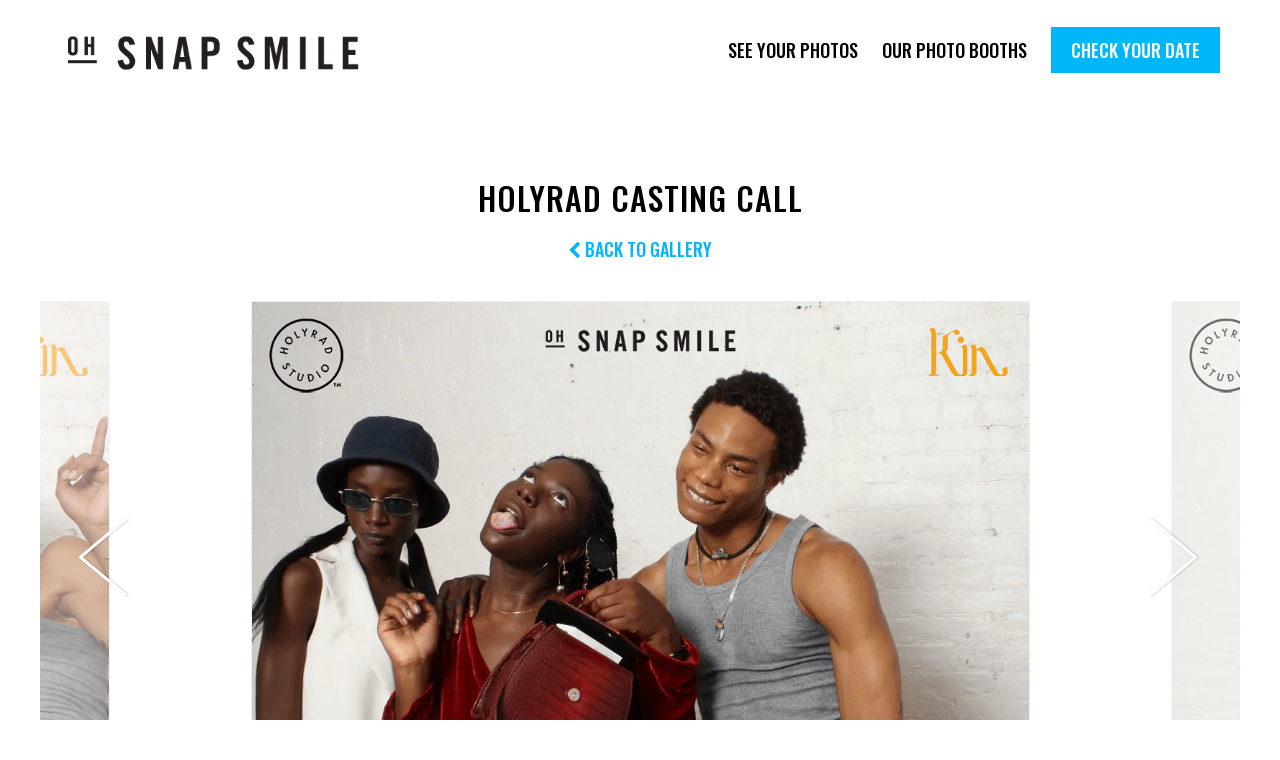

--- FILE ---
content_type: text/html; charset=UTF-8
request_url: https://ohsnapsmile.com/holyrad-casting-call/?img=190729_478.gif
body_size: 10575
content:

<!DOCTYPE html>
<html lang="en-US">
<head>
<meta charset="UTF-8">
<meta name="viewport" content="width=device-width, initial-scale=1">

<meta property="og:title" content="Parties are more fun with OhSnapSmile">
<meta property="og:description" content="Oh Snap Smile is a high-quality and affordable NYC photo booth rental company specializing in corporate events, parties and weddings.">

	<meta property="og:image" content="https://s3.amazonaws.com/ohsnapsmile-events/190728-Holyrad-Casting-Call/190729_478.gif">


<meta property="og:url" content="https://ohsnapsmile.com/holyrad-casting-call/?img=190729_478.gif">
<meta name="twitter:card" content="summary_large_image">


<meta name='robots' content='index, follow, max-image-preview:large, max-snippet:-1, max-video-preview:-1' />

	<!-- This site is optimized with the Yoast SEO plugin v16.8 - https://yoast.com/wordpress/plugins/seo/ -->
	<link rel="canonical" href="http://www.ohsnapsmile.com/holyrad-casting-call/" />
	<meta property="og:locale" content="en_US" />
	<meta property="og:type" content="article" />
	<meta property="og:title" content="Holyrad Casting Call - OhSnapSmile" />
	<meta property="og:url" content="http://www.ohsnapsmile.com/holyrad-casting-call/" />
	<meta property="og:site_name" content="OhSnapSmile" />
	<meta property="article:published_time" content="2019-07-29T20:53:01+00:00" />
	<meta property="article:modified_time" content="2020-09-04T11:55:16+00:00" />
	<meta name="twitter:card" content="summary" />
	<meta name="twitter:label1" content="Written by" />
	<meta name="twitter:data1" content="admin" />
	<script type="application/ld+json" class="yoast-schema-graph">{"@context":"https://schema.org","@graph":[{"@type":"WebSite","@id":"http://www.ohsnapsmile.com/#website","url":"http://www.ohsnapsmile.com/","name":"OhSnapSmile","description":"","potentialAction":[{"@type":"SearchAction","target":{"@type":"EntryPoint","urlTemplate":"http://www.ohsnapsmile.com/?s={search_term_string}"},"query-input":"required name=search_term_string"}],"inLanguage":"en-US"},{"@type":"WebPage","@id":"http://www.ohsnapsmile.com/holyrad-casting-call/#webpage","url":"http://www.ohsnapsmile.com/holyrad-casting-call/","name":"Holyrad Casting Call - OhSnapSmile","isPartOf":{"@id":"http://www.ohsnapsmile.com/#website"},"datePublished":"2019-07-29T20:53:01+00:00","dateModified":"2020-09-04T11:55:16+00:00","author":{"@id":"http://www.ohsnapsmile.com/#/schema/person/2201431b0134c75881924a707cecc448"},"breadcrumb":{"@id":"http://www.ohsnapsmile.com/holyrad-casting-call/#breadcrumb"},"inLanguage":"en-US","potentialAction":[{"@type":"ReadAction","target":["http://www.ohsnapsmile.com/holyrad-casting-call/"]}]},{"@type":"BreadcrumbList","@id":"http://www.ohsnapsmile.com/holyrad-casting-call/#breadcrumb","itemListElement":[{"@type":"ListItem","position":1,"name":"Home","item":"http://www.ohsnapsmile.com/"},{"@type":"ListItem","position":2,"name":"Holyrad Casting Call"}]},{"@type":"Person","@id":"http://www.ohsnapsmile.com/#/schema/person/2201431b0134c75881924a707cecc448","name":"admin","image":{"@type":"ImageObject","@id":"http://www.ohsnapsmile.com/#personlogo","inLanguage":"en-US","url":"https://secure.gravatar.com/avatar/45f2620a9bb979e8e6fb930e0477d4d1?s=96&d=mm&r=g","contentUrl":"https://secure.gravatar.com/avatar/45f2620a9bb979e8e6fb930e0477d4d1?s=96&d=mm&r=g","caption":"admin"},"url":"https://ohsnapsmile.com/author/admin/"}]}</script>
	<!-- / Yoast SEO plugin. -->


<link rel='dns-prefetch' href='//s.w.org' />
<link rel="alternate" type="application/rss+xml" title="OhSnapSmile &raquo; Holyrad Casting Call Comments Feed" href="https://ohsnapsmile.com/holyrad-casting-call/feed/" />
		<script type="text/javascript">
			window._wpemojiSettings = {"baseUrl":"https:\/\/s.w.org\/images\/core\/emoji\/13.1.0\/72x72\/","ext":".png","svgUrl":"https:\/\/s.w.org\/images\/core\/emoji\/13.1.0\/svg\/","svgExt":".svg","source":{"concatemoji":"https:\/\/ohsnapsmile.com\/wp-includes\/js\/wp-emoji-release.min.js?ver=5.8.12"}};
			!function(e,a,t){var n,r,o,i=a.createElement("canvas"),p=i.getContext&&i.getContext("2d");function s(e,t){var a=String.fromCharCode;p.clearRect(0,0,i.width,i.height),p.fillText(a.apply(this,e),0,0);e=i.toDataURL();return p.clearRect(0,0,i.width,i.height),p.fillText(a.apply(this,t),0,0),e===i.toDataURL()}function c(e){var t=a.createElement("script");t.src=e,t.defer=t.type="text/javascript",a.getElementsByTagName("head")[0].appendChild(t)}for(o=Array("flag","emoji"),t.supports={everything:!0,everythingExceptFlag:!0},r=0;r<o.length;r++)t.supports[o[r]]=function(e){if(!p||!p.fillText)return!1;switch(p.textBaseline="top",p.font="600 32px Arial",e){case"flag":return s([127987,65039,8205,9895,65039],[127987,65039,8203,9895,65039])?!1:!s([55356,56826,55356,56819],[55356,56826,8203,55356,56819])&&!s([55356,57332,56128,56423,56128,56418,56128,56421,56128,56430,56128,56423,56128,56447],[55356,57332,8203,56128,56423,8203,56128,56418,8203,56128,56421,8203,56128,56430,8203,56128,56423,8203,56128,56447]);case"emoji":return!s([10084,65039,8205,55357,56613],[10084,65039,8203,55357,56613])}return!1}(o[r]),t.supports.everything=t.supports.everything&&t.supports[o[r]],"flag"!==o[r]&&(t.supports.everythingExceptFlag=t.supports.everythingExceptFlag&&t.supports[o[r]]);t.supports.everythingExceptFlag=t.supports.everythingExceptFlag&&!t.supports.flag,t.DOMReady=!1,t.readyCallback=function(){t.DOMReady=!0},t.supports.everything||(n=function(){t.readyCallback()},a.addEventListener?(a.addEventListener("DOMContentLoaded",n,!1),e.addEventListener("load",n,!1)):(e.attachEvent("onload",n),a.attachEvent("onreadystatechange",function(){"complete"===a.readyState&&t.readyCallback()})),(n=t.source||{}).concatemoji?c(n.concatemoji):n.wpemoji&&n.twemoji&&(c(n.twemoji),c(n.wpemoji)))}(window,document,window._wpemojiSettings);
		</script>
		<style type="text/css">
img.wp-smiley,
img.emoji {
	display: inline !important;
	border: none !important;
	box-shadow: none !important;
	height: 1em !important;
	width: 1em !important;
	margin: 0 .07em !important;
	vertical-align: -0.1em !important;
	background: none !important;
	padding: 0 !important;
}
</style>
	<link rel='stylesheet' id='wp-block-library-css'  href='https://ohsnapsmile.com/wp-includes/css/dist/block-library/style.min.css?ver=5.8.12' type='text/css' media='all' />
<link rel='stylesheet' id='slick-style-css'  href='https://ohsnapsmile.com/wp-content/themes/snap/vendor/slick/slick.css?ver=5.8.12' type='text/css' media='all' />
<link rel='stylesheet' id='font-awesome-css'  href='https://ohsnapsmile.com/wp-content/themes/snap/vendor/font-awesome/font-awesome.min.css?ver=5.8.12' type='text/css' media='all' />
<script type='text/javascript' src='https://ohsnapsmile.com/wp-includes/js/jquery/jquery.min.js?ver=3.6.0' id='jquery-core-js'></script>
<script type='text/javascript' src='https://ohsnapsmile.com/wp-includes/js/jquery/jquery-migrate.min.js?ver=3.3.2' id='jquery-migrate-js'></script>
<link rel="https://api.w.org/" href="https://ohsnapsmile.com/wp-json/" /><link rel="alternate" type="application/json" href="https://ohsnapsmile.com/wp-json/wp/v2/posts/329" /><link rel="EditURI" type="application/rsd+xml" title="RSD" href="https://ohsnapsmile.com/xmlrpc.php?rsd" />
<link rel="wlwmanifest" type="application/wlwmanifest+xml" href="https://ohsnapsmile.com/wp-includes/wlwmanifest.xml" /> 
<meta name="generator" content="WordPress 5.8.12" />
<link rel='shortlink' href='https://ohsnapsmile.com/?p=329' />
<link rel="alternate" type="application/json+oembed" href="https://ohsnapsmile.com/wp-json/oembed/1.0/embed?url=https%3A%2F%2Fohsnapsmile.com%2Fholyrad-casting-call%2F" />
<link rel="alternate" type="text/xml+oembed" href="https://ohsnapsmile.com/wp-json/oembed/1.0/embed?url=https%3A%2F%2Fohsnapsmile.com%2Fholyrad-casting-call%2F&#038;format=xml" />
<link rel="icon" href="https://ohsnapsmile.com/wp-content/uploads/2018/11/cropped-favicon2-32x32.png" sizes="32x32" />
<link rel="icon" href="https://ohsnapsmile.com/wp-content/uploads/2018/11/cropped-favicon2-192x192.png" sizes="192x192" />
<link rel="apple-touch-icon" href="https://ohsnapsmile.com/wp-content/uploads/2018/11/cropped-favicon2-180x180.png" />
<meta name="msapplication-TileImage" content="https://ohsnapsmile.com/wp-content/uploads/2018/11/cropped-favicon2-270x270.png" />

<link rel="stylesheet" type="text/css" media="all" href="https://ohsnapsmile.com/wp-content/themes/snap/style.css" />
<link href="https://fonts.googleapis.com/css?family=Oswald:400,500,600,700" rel="stylesheet">

</head>

<body class="post-template-default single single-post postid-329 single-format-standard">
	
  	
		<div id="fb-root"></div>
		<script>(function(d, s, id) {
		  var js, fjs = d.getElementsByTagName(s)[0];
		  if (d.getElementById(id)) return;
		  js = d.createElement(s); js.id = id;
		  js.src = "//connect.facebook.net/en_US/sdk.js#xfbml=1&version=v2.9&appId=622972034512517";
		  fjs.parentNode.insertBefore(js, fjs);
		}(document, 'script', 'facebook-jssdk'));</script>

	
	<header class="header">

		<div class="container">
	
			<h1 class="header__title"><a href="https://ohsnapsmile.com">OhSnapSmile</a></h1>

				<div class="icon icon__hamburger">
					<div class="bar top"></div>
					<div class="bar middle"></div>
					<div class="bar bottom"></div>
				</div>

			<nav class="header__navigation">
				<div class="menu-main-navigation-container"><ul id="menu-main-navigation" class="menu"><li id="menu-item-135" class="menu-item menu-item-type-post_type menu-item-object-page menu-item-135"><a href="https://ohsnapsmile.com/see-your-photos/">See Your Photos</a></li>
<li id="menu-item-133" class="menu-item menu-item-type-post_type menu-item-object-page menu-item-133"><a href="https://ohsnapsmile.com/our-photo-booths/">Our Photo Booths</a></li>
<li id="menu-item-136" class="menu-item menu-item-type-custom menu-item-object-custom menu-item-136"><a href="http://ohsnapsmile.com/check-your-date/">Check Your Date</a></li>
</ul></div>			</nav>

		</div>

	</header><!-- #masthead -->

	<div class="content">
	
			<div class="events__title events__title--carousel container header-offset align-center">
				<h1 class="header--lg">
					Holyrad Casting Call				</h1>
				<h3 class="header--sm"><a href="https://ohsnapsmile.com/holyrad-casting-call/" id="gallery-link"><i class="fa fa-chevron-left" aria-hidden="true"></i> Back to Gallery</a></h3>
			</div>

			<div class="container events">
				<div class="events__instagram-dialog">
					<i class="fa fa-times events__instagram-close events__instagram-close--icon"></i>
					<div class="events__instagram-dialog--form">
						<h3 class="header--sm">Please enter your email address to receive an Instagram-ready video</h3>
						<input type="text" id="instagramEmail" />
						<input type="hidden" id="instagramUrl" />
						<input type="hidden" id="s3Bucket" value="190728-Holyrad-Casting-Call" />

						<p id="instagramError">Please enter a valid email address</p>
						<button id="instagramSubmit" class="footer__cta">Submit</button>
					</div>
					<div class="events__instagram-dialog--thanks">
						<h3 class="header--sm">Thanks! You will receive an email with your video shortly.</h3>
						<button class="footer__cta events__instagram-close">Close</button>
					</div>
				</div>

				<div class="events__carousel" data-initial-image="190729_478.gif">
					<div><img data-lazy="https://s3.amazonaws.com/ohsnapsmile-events/190728-Holyrad-Casting-Call/190729_001.gif" data-url="190729_001.gif" data-index="0"/></div><div><img data-lazy="https://s3.amazonaws.com/ohsnapsmile-events/190728-Holyrad-Casting-Call/190729_002.gif" data-url="190729_002.gif" data-index="1"/></div><div><img data-lazy="https://s3.amazonaws.com/ohsnapsmile-events/190728-Holyrad-Casting-Call/190729_003.gif" data-url="190729_003.gif" data-index="2"/></div><div><img data-lazy="https://s3.amazonaws.com/ohsnapsmile-events/190728-Holyrad-Casting-Call/190729_004.gif" data-url="190729_004.gif" data-index="3"/></div><div><img data-lazy="https://s3.amazonaws.com/ohsnapsmile-events/190728-Holyrad-Casting-Call/190729_005.gif" data-url="190729_005.gif" data-index="4"/></div><div><img data-lazy="https://s3.amazonaws.com/ohsnapsmile-events/190728-Holyrad-Casting-Call/190729_006.gif" data-url="190729_006.gif" data-index="5"/></div><div><img data-lazy="https://s3.amazonaws.com/ohsnapsmile-events/190728-Holyrad-Casting-Call/190729_009.gif" data-url="190729_009.gif" data-index="6"/></div><div><img data-lazy="https://s3.amazonaws.com/ohsnapsmile-events/190728-Holyrad-Casting-Call/190729_010.gif" data-url="190729_010.gif" data-index="7"/></div><div><img data-lazy="https://s3.amazonaws.com/ohsnapsmile-events/190728-Holyrad-Casting-Call/190729_011.gif" data-url="190729_011.gif" data-index="8"/></div><div><img data-lazy="https://s3.amazonaws.com/ohsnapsmile-events/190728-Holyrad-Casting-Call/190729_012.gif" data-url="190729_012.gif" data-index="9"/></div><div><img data-lazy="https://s3.amazonaws.com/ohsnapsmile-events/190728-Holyrad-Casting-Call/190729_014.gif" data-url="190729_014.gif" data-index="10"/></div><div><img data-lazy="https://s3.amazonaws.com/ohsnapsmile-events/190728-Holyrad-Casting-Call/190729_015.gif" data-url="190729_015.gif" data-index="11"/></div><div><img data-lazy="https://s3.amazonaws.com/ohsnapsmile-events/190728-Holyrad-Casting-Call/190729_016.gif" data-url="190729_016.gif" data-index="12"/></div><div><img data-lazy="https://s3.amazonaws.com/ohsnapsmile-events/190728-Holyrad-Casting-Call/190729_017.gif" data-url="190729_017.gif" data-index="13"/></div><div><img data-lazy="https://s3.amazonaws.com/ohsnapsmile-events/190728-Holyrad-Casting-Call/190729_018.gif" data-url="190729_018.gif" data-index="14"/></div><div><img data-lazy="https://s3.amazonaws.com/ohsnapsmile-events/190728-Holyrad-Casting-Call/190729_019.gif" data-url="190729_019.gif" data-index="15"/></div><div><img data-lazy="https://s3.amazonaws.com/ohsnapsmile-events/190728-Holyrad-Casting-Call/190729_023.gif" data-url="190729_023.gif" data-index="16"/></div><div><img data-lazy="https://s3.amazonaws.com/ohsnapsmile-events/190728-Holyrad-Casting-Call/190729_024.gif" data-url="190729_024.gif" data-index="17"/></div><div><img data-lazy="https://s3.amazonaws.com/ohsnapsmile-events/190728-Holyrad-Casting-Call/190729_025.gif" data-url="190729_025.gif" data-index="18"/></div><div><img data-lazy="https://s3.amazonaws.com/ohsnapsmile-events/190728-Holyrad-Casting-Call/190729_026.gif" data-url="190729_026.gif" data-index="19"/></div><div><img data-lazy="https://s3.amazonaws.com/ohsnapsmile-events/190728-Holyrad-Casting-Call/190729_027.gif" data-url="190729_027.gif" data-index="20"/></div><div><img data-lazy="https://s3.amazonaws.com/ohsnapsmile-events/190728-Holyrad-Casting-Call/190729_028.gif" data-url="190729_028.gif" data-index="21"/></div><div><img data-lazy="https://s3.amazonaws.com/ohsnapsmile-events/190728-Holyrad-Casting-Call/190729_036.gif" data-url="190729_036.gif" data-index="22"/></div><div><img data-lazy="https://s3.amazonaws.com/ohsnapsmile-events/190728-Holyrad-Casting-Call/190729_037.gif" data-url="190729_037.gif" data-index="23"/></div><div><img data-lazy="https://s3.amazonaws.com/ohsnapsmile-events/190728-Holyrad-Casting-Call/190729_038.gif" data-url="190729_038.gif" data-index="24"/></div><div><img data-lazy="https://s3.amazonaws.com/ohsnapsmile-events/190728-Holyrad-Casting-Call/190729_039.gif" data-url="190729_039.gif" data-index="25"/></div><div><img data-lazy="https://s3.amazonaws.com/ohsnapsmile-events/190728-Holyrad-Casting-Call/190729_040.gif" data-url="190729_040.gif" data-index="26"/></div><div><img data-lazy="https://s3.amazonaws.com/ohsnapsmile-events/190728-Holyrad-Casting-Call/190729_041.gif" data-url="190729_041.gif" data-index="27"/></div><div><img data-lazy="https://s3.amazonaws.com/ohsnapsmile-events/190728-Holyrad-Casting-Call/190729_042.gif" data-url="190729_042.gif" data-index="28"/></div><div><img data-lazy="https://s3.amazonaws.com/ohsnapsmile-events/190728-Holyrad-Casting-Call/190729_043.gif" data-url="190729_043.gif" data-index="29"/></div><div><img data-lazy="https://s3.amazonaws.com/ohsnapsmile-events/190728-Holyrad-Casting-Call/190729_044.gif" data-url="190729_044.gif" data-index="30"/></div><div><img data-lazy="https://s3.amazonaws.com/ohsnapsmile-events/190728-Holyrad-Casting-Call/190729_045.gif" data-url="190729_045.gif" data-index="31"/></div><div><img data-lazy="https://s3.amazonaws.com/ohsnapsmile-events/190728-Holyrad-Casting-Call/190729_046.gif" data-url="190729_046.gif" data-index="32"/></div><div><img data-lazy="https://s3.amazonaws.com/ohsnapsmile-events/190728-Holyrad-Casting-Call/190729_047.gif" data-url="190729_047.gif" data-index="33"/></div><div><img data-lazy="https://s3.amazonaws.com/ohsnapsmile-events/190728-Holyrad-Casting-Call/190729_048.gif" data-url="190729_048.gif" data-index="34"/></div><div><img data-lazy="https://s3.amazonaws.com/ohsnapsmile-events/190728-Holyrad-Casting-Call/190729_049.gif" data-url="190729_049.gif" data-index="35"/></div><div><img data-lazy="https://s3.amazonaws.com/ohsnapsmile-events/190728-Holyrad-Casting-Call/190729_050.gif" data-url="190729_050.gif" data-index="36"/></div><div><img data-lazy="https://s3.amazonaws.com/ohsnapsmile-events/190728-Holyrad-Casting-Call/190729_051.gif" data-url="190729_051.gif" data-index="37"/></div><div><img data-lazy="https://s3.amazonaws.com/ohsnapsmile-events/190728-Holyrad-Casting-Call/190729_052.gif" data-url="190729_052.gif" data-index="38"/></div><div><img data-lazy="https://s3.amazonaws.com/ohsnapsmile-events/190728-Holyrad-Casting-Call/190729_053.gif" data-url="190729_053.gif" data-index="39"/></div><div><img data-lazy="https://s3.amazonaws.com/ohsnapsmile-events/190728-Holyrad-Casting-Call/190729_054.gif" data-url="190729_054.gif" data-index="40"/></div><div><img data-lazy="https://s3.amazonaws.com/ohsnapsmile-events/190728-Holyrad-Casting-Call/190729_055.gif" data-url="190729_055.gif" data-index="41"/></div><div><img data-lazy="https://s3.amazonaws.com/ohsnapsmile-events/190728-Holyrad-Casting-Call/190729_056.gif" data-url="190729_056.gif" data-index="42"/></div><div><img data-lazy="https://s3.amazonaws.com/ohsnapsmile-events/190728-Holyrad-Casting-Call/190729_057.gif" data-url="190729_057.gif" data-index="43"/></div><div><img data-lazy="https://s3.amazonaws.com/ohsnapsmile-events/190728-Holyrad-Casting-Call/190729_058.gif" data-url="190729_058.gif" data-index="44"/></div><div><img data-lazy="https://s3.amazonaws.com/ohsnapsmile-events/190728-Holyrad-Casting-Call/190729_059.gif" data-url="190729_059.gif" data-index="45"/></div><div><img data-lazy="https://s3.amazonaws.com/ohsnapsmile-events/190728-Holyrad-Casting-Call/190729_060.gif" data-url="190729_060.gif" data-index="46"/></div><div><img data-lazy="https://s3.amazonaws.com/ohsnapsmile-events/190728-Holyrad-Casting-Call/190729_061.gif" data-url="190729_061.gif" data-index="47"/></div><div><img data-lazy="https://s3.amazonaws.com/ohsnapsmile-events/190728-Holyrad-Casting-Call/190729_062.gif" data-url="190729_062.gif" data-index="48"/></div><div><img data-lazy="https://s3.amazonaws.com/ohsnapsmile-events/190728-Holyrad-Casting-Call/190729_063.gif" data-url="190729_063.gif" data-index="49"/></div><div><img data-lazy="https://s3.amazonaws.com/ohsnapsmile-events/190728-Holyrad-Casting-Call/190729_064.gif" data-url="190729_064.gif" data-index="50"/></div><div><img data-lazy="https://s3.amazonaws.com/ohsnapsmile-events/190728-Holyrad-Casting-Call/190729_065.gif" data-url="190729_065.gif" data-index="51"/></div><div><img data-lazy="https://s3.amazonaws.com/ohsnapsmile-events/190728-Holyrad-Casting-Call/190729_066.gif" data-url="190729_066.gif" data-index="52"/></div><div><img data-lazy="https://s3.amazonaws.com/ohsnapsmile-events/190728-Holyrad-Casting-Call/190729_067.gif" data-url="190729_067.gif" data-index="53"/></div><div><img data-lazy="https://s3.amazonaws.com/ohsnapsmile-events/190728-Holyrad-Casting-Call/190729_068.gif" data-url="190729_068.gif" data-index="54"/></div><div><img data-lazy="https://s3.amazonaws.com/ohsnapsmile-events/190728-Holyrad-Casting-Call/190729_069.gif" data-url="190729_069.gif" data-index="55"/></div><div><img data-lazy="https://s3.amazonaws.com/ohsnapsmile-events/190728-Holyrad-Casting-Call/190729_070.gif" data-url="190729_070.gif" data-index="56"/></div><div><img data-lazy="https://s3.amazonaws.com/ohsnapsmile-events/190728-Holyrad-Casting-Call/190729_071.gif" data-url="190729_071.gif" data-index="57"/></div><div><img data-lazy="https://s3.amazonaws.com/ohsnapsmile-events/190728-Holyrad-Casting-Call/190729_072.gif" data-url="190729_072.gif" data-index="58"/></div><div><img data-lazy="https://s3.amazonaws.com/ohsnapsmile-events/190728-Holyrad-Casting-Call/190729_073.gif" data-url="190729_073.gif" data-index="59"/></div><div><img data-lazy="https://s3.amazonaws.com/ohsnapsmile-events/190728-Holyrad-Casting-Call/190729_074.gif" data-url="190729_074.gif" data-index="60"/></div><div><img data-lazy="https://s3.amazonaws.com/ohsnapsmile-events/190728-Holyrad-Casting-Call/190729_075.gif" data-url="190729_075.gif" data-index="61"/></div><div><img data-lazy="https://s3.amazonaws.com/ohsnapsmile-events/190728-Holyrad-Casting-Call/190729_076.gif" data-url="190729_076.gif" data-index="62"/></div><div><img data-lazy="https://s3.amazonaws.com/ohsnapsmile-events/190728-Holyrad-Casting-Call/190729_077.gif" data-url="190729_077.gif" data-index="63"/></div><div><img data-lazy="https://s3.amazonaws.com/ohsnapsmile-events/190728-Holyrad-Casting-Call/190729_078.gif" data-url="190729_078.gif" data-index="64"/></div><div><img data-lazy="https://s3.amazonaws.com/ohsnapsmile-events/190728-Holyrad-Casting-Call/190729_079.gif" data-url="190729_079.gif" data-index="65"/></div><div><img data-lazy="https://s3.amazonaws.com/ohsnapsmile-events/190728-Holyrad-Casting-Call/190729_080.gif" data-url="190729_080.gif" data-index="66"/></div><div><img data-lazy="https://s3.amazonaws.com/ohsnapsmile-events/190728-Holyrad-Casting-Call/190729_081.gif" data-url="190729_081.gif" data-index="67"/></div><div><img data-lazy="https://s3.amazonaws.com/ohsnapsmile-events/190728-Holyrad-Casting-Call/190729_082.gif" data-url="190729_082.gif" data-index="68"/></div><div><img data-lazy="https://s3.amazonaws.com/ohsnapsmile-events/190728-Holyrad-Casting-Call/190729_083.gif" data-url="190729_083.gif" data-index="69"/></div><div><img data-lazy="https://s3.amazonaws.com/ohsnapsmile-events/190728-Holyrad-Casting-Call/190729_084.gif" data-url="190729_084.gif" data-index="70"/></div><div><img data-lazy="https://s3.amazonaws.com/ohsnapsmile-events/190728-Holyrad-Casting-Call/190729_085.gif" data-url="190729_085.gif" data-index="71"/></div><div><img data-lazy="https://s3.amazonaws.com/ohsnapsmile-events/190728-Holyrad-Casting-Call/190729_086.gif" data-url="190729_086.gif" data-index="72"/></div><div><img data-lazy="https://s3.amazonaws.com/ohsnapsmile-events/190728-Holyrad-Casting-Call/190729_087.gif" data-url="190729_087.gif" data-index="73"/></div><div><img data-lazy="https://s3.amazonaws.com/ohsnapsmile-events/190728-Holyrad-Casting-Call/190729_088.gif" data-url="190729_088.gif" data-index="74"/></div><div><img data-lazy="https://s3.amazonaws.com/ohsnapsmile-events/190728-Holyrad-Casting-Call/190729_089.gif" data-url="190729_089.gif" data-index="75"/></div><div><img data-lazy="https://s3.amazonaws.com/ohsnapsmile-events/190728-Holyrad-Casting-Call/190729_090.gif" data-url="190729_090.gif" data-index="76"/></div><div><img data-lazy="https://s3.amazonaws.com/ohsnapsmile-events/190728-Holyrad-Casting-Call/190729_091.gif" data-url="190729_091.gif" data-index="77"/></div><div><img data-lazy="https://s3.amazonaws.com/ohsnapsmile-events/190728-Holyrad-Casting-Call/190729_092.gif" data-url="190729_092.gif" data-index="78"/></div><div><img data-lazy="https://s3.amazonaws.com/ohsnapsmile-events/190728-Holyrad-Casting-Call/190729_093.gif" data-url="190729_093.gif" data-index="79"/></div><div><img data-lazy="https://s3.amazonaws.com/ohsnapsmile-events/190728-Holyrad-Casting-Call/190729_094.gif" data-url="190729_094.gif" data-index="80"/></div><div><img data-lazy="https://s3.amazonaws.com/ohsnapsmile-events/190728-Holyrad-Casting-Call/190729_095.gif" data-url="190729_095.gif" data-index="81"/></div><div><img data-lazy="https://s3.amazonaws.com/ohsnapsmile-events/190728-Holyrad-Casting-Call/190729_096.gif" data-url="190729_096.gif" data-index="82"/></div><div><img data-lazy="https://s3.amazonaws.com/ohsnapsmile-events/190728-Holyrad-Casting-Call/190729_097.gif" data-url="190729_097.gif" data-index="83"/></div><div><img data-lazy="https://s3.amazonaws.com/ohsnapsmile-events/190728-Holyrad-Casting-Call/190729_098.gif" data-url="190729_098.gif" data-index="84"/></div><div><img data-lazy="https://s3.amazonaws.com/ohsnapsmile-events/190728-Holyrad-Casting-Call/190729_099.gif" data-url="190729_099.gif" data-index="85"/></div><div><img data-lazy="https://s3.amazonaws.com/ohsnapsmile-events/190728-Holyrad-Casting-Call/190729_100.gif" data-url="190729_100.gif" data-index="86"/></div><div><img data-lazy="https://s3.amazonaws.com/ohsnapsmile-events/190728-Holyrad-Casting-Call/190729_101.gif" data-url="190729_101.gif" data-index="87"/></div><div><img data-lazy="https://s3.amazonaws.com/ohsnapsmile-events/190728-Holyrad-Casting-Call/190729_102.gif" data-url="190729_102.gif" data-index="88"/></div><div><img data-lazy="https://s3.amazonaws.com/ohsnapsmile-events/190728-Holyrad-Casting-Call/190729_103.gif" data-url="190729_103.gif" data-index="89"/></div><div><img data-lazy="https://s3.amazonaws.com/ohsnapsmile-events/190728-Holyrad-Casting-Call/190729_104.gif" data-url="190729_104.gif" data-index="90"/></div><div><img data-lazy="https://s3.amazonaws.com/ohsnapsmile-events/190728-Holyrad-Casting-Call/190729_105.gif" data-url="190729_105.gif" data-index="91"/></div><div><img data-lazy="https://s3.amazonaws.com/ohsnapsmile-events/190728-Holyrad-Casting-Call/190729_106.gif" data-url="190729_106.gif" data-index="92"/></div><div><img data-lazy="https://s3.amazonaws.com/ohsnapsmile-events/190728-Holyrad-Casting-Call/190729_107.gif" data-url="190729_107.gif" data-index="93"/></div><div><img data-lazy="https://s3.amazonaws.com/ohsnapsmile-events/190728-Holyrad-Casting-Call/190729_108.gif" data-url="190729_108.gif" data-index="94"/></div><div><img data-lazy="https://s3.amazonaws.com/ohsnapsmile-events/190728-Holyrad-Casting-Call/190729_109.gif" data-url="190729_109.gif" data-index="95"/></div><div><img data-lazy="https://s3.amazonaws.com/ohsnapsmile-events/190728-Holyrad-Casting-Call/190729_110.gif" data-url="190729_110.gif" data-index="96"/></div><div><img data-lazy="https://s3.amazonaws.com/ohsnapsmile-events/190728-Holyrad-Casting-Call/190729_111.gif" data-url="190729_111.gif" data-index="97"/></div><div><img data-lazy="https://s3.amazonaws.com/ohsnapsmile-events/190728-Holyrad-Casting-Call/190729_112.gif" data-url="190729_112.gif" data-index="98"/></div><div><img data-lazy="https://s3.amazonaws.com/ohsnapsmile-events/190728-Holyrad-Casting-Call/190729_113.gif" data-url="190729_113.gif" data-index="99"/></div><div><img data-lazy="https://s3.amazonaws.com/ohsnapsmile-events/190728-Holyrad-Casting-Call/190729_114.gif" data-url="190729_114.gif" data-index="100"/></div><div><img data-lazy="https://s3.amazonaws.com/ohsnapsmile-events/190728-Holyrad-Casting-Call/190729_115.gif" data-url="190729_115.gif" data-index="101"/></div><div><img data-lazy="https://s3.amazonaws.com/ohsnapsmile-events/190728-Holyrad-Casting-Call/190729_116.gif" data-url="190729_116.gif" data-index="102"/></div><div><img data-lazy="https://s3.amazonaws.com/ohsnapsmile-events/190728-Holyrad-Casting-Call/190729_117.gif" data-url="190729_117.gif" data-index="103"/></div><div><img data-lazy="https://s3.amazonaws.com/ohsnapsmile-events/190728-Holyrad-Casting-Call/190729_118.gif" data-url="190729_118.gif" data-index="104"/></div><div><img data-lazy="https://s3.amazonaws.com/ohsnapsmile-events/190728-Holyrad-Casting-Call/190729_119.gif" data-url="190729_119.gif" data-index="105"/></div><div><img data-lazy="https://s3.amazonaws.com/ohsnapsmile-events/190728-Holyrad-Casting-Call/190729_120.gif" data-url="190729_120.gif" data-index="106"/></div><div><img data-lazy="https://s3.amazonaws.com/ohsnapsmile-events/190728-Holyrad-Casting-Call/190729_121.gif" data-url="190729_121.gif" data-index="107"/></div><div><img data-lazy="https://s3.amazonaws.com/ohsnapsmile-events/190728-Holyrad-Casting-Call/190729_122.gif" data-url="190729_122.gif" data-index="108"/></div><div><img data-lazy="https://s3.amazonaws.com/ohsnapsmile-events/190728-Holyrad-Casting-Call/190729_123.gif" data-url="190729_123.gif" data-index="109"/></div><div><img data-lazy="https://s3.amazonaws.com/ohsnapsmile-events/190728-Holyrad-Casting-Call/190729_124.gif" data-url="190729_124.gif" data-index="110"/></div><div><img data-lazy="https://s3.amazonaws.com/ohsnapsmile-events/190728-Holyrad-Casting-Call/190729_125.gif" data-url="190729_125.gif" data-index="111"/></div><div><img data-lazy="https://s3.amazonaws.com/ohsnapsmile-events/190728-Holyrad-Casting-Call/190729_126.gif" data-url="190729_126.gif" data-index="112"/></div><div><img data-lazy="https://s3.amazonaws.com/ohsnapsmile-events/190728-Holyrad-Casting-Call/190729_127.gif" data-url="190729_127.gif" data-index="113"/></div><div><img data-lazy="https://s3.amazonaws.com/ohsnapsmile-events/190728-Holyrad-Casting-Call/190729_128.gif" data-url="190729_128.gif" data-index="114"/></div><div><img data-lazy="https://s3.amazonaws.com/ohsnapsmile-events/190728-Holyrad-Casting-Call/190729_129.gif" data-url="190729_129.gif" data-index="115"/></div><div><img data-lazy="https://s3.amazonaws.com/ohsnapsmile-events/190728-Holyrad-Casting-Call/190729_130.gif" data-url="190729_130.gif" data-index="116"/></div><div><img data-lazy="https://s3.amazonaws.com/ohsnapsmile-events/190728-Holyrad-Casting-Call/190729_131.gif" data-url="190729_131.gif" data-index="117"/></div><div><img data-lazy="https://s3.amazonaws.com/ohsnapsmile-events/190728-Holyrad-Casting-Call/190729_132.gif" data-url="190729_132.gif" data-index="118"/></div><div><img data-lazy="https://s3.amazonaws.com/ohsnapsmile-events/190728-Holyrad-Casting-Call/190729_133.gif" data-url="190729_133.gif" data-index="119"/></div><div><img data-lazy="https://s3.amazonaws.com/ohsnapsmile-events/190728-Holyrad-Casting-Call/190729_134.gif" data-url="190729_134.gif" data-index="120"/></div><div><img data-lazy="https://s3.amazonaws.com/ohsnapsmile-events/190728-Holyrad-Casting-Call/190729_135.gif" data-url="190729_135.gif" data-index="121"/></div><div><img data-lazy="https://s3.amazonaws.com/ohsnapsmile-events/190728-Holyrad-Casting-Call/190729_136.gif" data-url="190729_136.gif" data-index="122"/></div><div><img data-lazy="https://s3.amazonaws.com/ohsnapsmile-events/190728-Holyrad-Casting-Call/190729_137.gif" data-url="190729_137.gif" data-index="123"/></div><div><img data-lazy="https://s3.amazonaws.com/ohsnapsmile-events/190728-Holyrad-Casting-Call/190729_138.gif" data-url="190729_138.gif" data-index="124"/></div><div><img data-lazy="https://s3.amazonaws.com/ohsnapsmile-events/190728-Holyrad-Casting-Call/190729_139.gif" data-url="190729_139.gif" data-index="125"/></div><div><img data-lazy="https://s3.amazonaws.com/ohsnapsmile-events/190728-Holyrad-Casting-Call/190729_140.gif" data-url="190729_140.gif" data-index="126"/></div><div><img data-lazy="https://s3.amazonaws.com/ohsnapsmile-events/190728-Holyrad-Casting-Call/190729_141.gif" data-url="190729_141.gif" data-index="127"/></div><div><img data-lazy="https://s3.amazonaws.com/ohsnapsmile-events/190728-Holyrad-Casting-Call/190729_142.gif" data-url="190729_142.gif" data-index="128"/></div><div><img data-lazy="https://s3.amazonaws.com/ohsnapsmile-events/190728-Holyrad-Casting-Call/190729_143.gif" data-url="190729_143.gif" data-index="129"/></div><div><img data-lazy="https://s3.amazonaws.com/ohsnapsmile-events/190728-Holyrad-Casting-Call/190729_144.gif" data-url="190729_144.gif" data-index="130"/></div><div><img data-lazy="https://s3.amazonaws.com/ohsnapsmile-events/190728-Holyrad-Casting-Call/190729_145.gif" data-url="190729_145.gif" data-index="131"/></div><div><img data-lazy="https://s3.amazonaws.com/ohsnapsmile-events/190728-Holyrad-Casting-Call/190729_146.gif" data-url="190729_146.gif" data-index="132"/></div><div><img data-lazy="https://s3.amazonaws.com/ohsnapsmile-events/190728-Holyrad-Casting-Call/190729_147.gif" data-url="190729_147.gif" data-index="133"/></div><div><img data-lazy="https://s3.amazonaws.com/ohsnapsmile-events/190728-Holyrad-Casting-Call/190729_148.gif" data-url="190729_148.gif" data-index="134"/></div><div><img data-lazy="https://s3.amazonaws.com/ohsnapsmile-events/190728-Holyrad-Casting-Call/190729_149.gif" data-url="190729_149.gif" data-index="135"/></div><div><img data-lazy="https://s3.amazonaws.com/ohsnapsmile-events/190728-Holyrad-Casting-Call/190729_150.gif" data-url="190729_150.gif" data-index="136"/></div><div><img data-lazy="https://s3.amazonaws.com/ohsnapsmile-events/190728-Holyrad-Casting-Call/190729_151.gif" data-url="190729_151.gif" data-index="137"/></div><div><img data-lazy="https://s3.amazonaws.com/ohsnapsmile-events/190728-Holyrad-Casting-Call/190729_153.gif" data-url="190729_153.gif" data-index="138"/></div><div><img data-lazy="https://s3.amazonaws.com/ohsnapsmile-events/190728-Holyrad-Casting-Call/190729_154.gif" data-url="190729_154.gif" data-index="139"/></div><div><img data-lazy="https://s3.amazonaws.com/ohsnapsmile-events/190728-Holyrad-Casting-Call/190729_155.gif" data-url="190729_155.gif" data-index="140"/></div><div><img data-lazy="https://s3.amazonaws.com/ohsnapsmile-events/190728-Holyrad-Casting-Call/190729_156.gif" data-url="190729_156.gif" data-index="141"/></div><div><img data-lazy="https://s3.amazonaws.com/ohsnapsmile-events/190728-Holyrad-Casting-Call/190729_157.gif" data-url="190729_157.gif" data-index="142"/></div><div><img data-lazy="https://s3.amazonaws.com/ohsnapsmile-events/190728-Holyrad-Casting-Call/190729_158.gif" data-url="190729_158.gif" data-index="143"/></div><div><img data-lazy="https://s3.amazonaws.com/ohsnapsmile-events/190728-Holyrad-Casting-Call/190729_159.gif" data-url="190729_159.gif" data-index="144"/></div><div><img data-lazy="https://s3.amazonaws.com/ohsnapsmile-events/190728-Holyrad-Casting-Call/190729_160.gif" data-url="190729_160.gif" data-index="145"/></div><div><img data-lazy="https://s3.amazonaws.com/ohsnapsmile-events/190728-Holyrad-Casting-Call/190729_161.gif" data-url="190729_161.gif" data-index="146"/></div><div><img data-lazy="https://s3.amazonaws.com/ohsnapsmile-events/190728-Holyrad-Casting-Call/190729_162.gif" data-url="190729_162.gif" data-index="147"/></div><div><img data-lazy="https://s3.amazonaws.com/ohsnapsmile-events/190728-Holyrad-Casting-Call/190729_163.gif" data-url="190729_163.gif" data-index="148"/></div><div><img data-lazy="https://s3.amazonaws.com/ohsnapsmile-events/190728-Holyrad-Casting-Call/190729_164.gif" data-url="190729_164.gif" data-index="149"/></div><div><img data-lazy="https://s3.amazonaws.com/ohsnapsmile-events/190728-Holyrad-Casting-Call/190729_165.gif" data-url="190729_165.gif" data-index="150"/></div><div><img data-lazy="https://s3.amazonaws.com/ohsnapsmile-events/190728-Holyrad-Casting-Call/190729_166.gif" data-url="190729_166.gif" data-index="151"/></div><div><img data-lazy="https://s3.amazonaws.com/ohsnapsmile-events/190728-Holyrad-Casting-Call/190729_167.gif" data-url="190729_167.gif" data-index="152"/></div><div><img data-lazy="https://s3.amazonaws.com/ohsnapsmile-events/190728-Holyrad-Casting-Call/190729_168.gif" data-url="190729_168.gif" data-index="153"/></div><div><img data-lazy="https://s3.amazonaws.com/ohsnapsmile-events/190728-Holyrad-Casting-Call/190729_169.gif" data-url="190729_169.gif" data-index="154"/></div><div><img data-lazy="https://s3.amazonaws.com/ohsnapsmile-events/190728-Holyrad-Casting-Call/190729_170.gif" data-url="190729_170.gif" data-index="155"/></div><div><img data-lazy="https://s3.amazonaws.com/ohsnapsmile-events/190728-Holyrad-Casting-Call/190729_171.gif" data-url="190729_171.gif" data-index="156"/></div><div><img data-lazy="https://s3.amazonaws.com/ohsnapsmile-events/190728-Holyrad-Casting-Call/190729_172.gif" data-url="190729_172.gif" data-index="157"/></div><div><img data-lazy="https://s3.amazonaws.com/ohsnapsmile-events/190728-Holyrad-Casting-Call/190729_173.gif" data-url="190729_173.gif" data-index="158"/></div><div><img data-lazy="https://s3.amazonaws.com/ohsnapsmile-events/190728-Holyrad-Casting-Call/190729_174.gif" data-url="190729_174.gif" data-index="159"/></div><div><img data-lazy="https://s3.amazonaws.com/ohsnapsmile-events/190728-Holyrad-Casting-Call/190729_175.gif" data-url="190729_175.gif" data-index="160"/></div><div><img data-lazy="https://s3.amazonaws.com/ohsnapsmile-events/190728-Holyrad-Casting-Call/190729_176.gif" data-url="190729_176.gif" data-index="161"/></div><div><img data-lazy="https://s3.amazonaws.com/ohsnapsmile-events/190728-Holyrad-Casting-Call/190729_177.gif" data-url="190729_177.gif" data-index="162"/></div><div><img data-lazy="https://s3.amazonaws.com/ohsnapsmile-events/190728-Holyrad-Casting-Call/190729_178.gif" data-url="190729_178.gif" data-index="163"/></div><div><img data-lazy="https://s3.amazonaws.com/ohsnapsmile-events/190728-Holyrad-Casting-Call/190729_179.gif" data-url="190729_179.gif" data-index="164"/></div><div><img data-lazy="https://s3.amazonaws.com/ohsnapsmile-events/190728-Holyrad-Casting-Call/190729_182.gif" data-url="190729_182.gif" data-index="165"/></div><div><img data-lazy="https://s3.amazonaws.com/ohsnapsmile-events/190728-Holyrad-Casting-Call/190729_183.gif" data-url="190729_183.gif" data-index="166"/></div><div><img data-lazy="https://s3.amazonaws.com/ohsnapsmile-events/190728-Holyrad-Casting-Call/190729_184.gif" data-url="190729_184.gif" data-index="167"/></div><div><img data-lazy="https://s3.amazonaws.com/ohsnapsmile-events/190728-Holyrad-Casting-Call/190729_185.gif" data-url="190729_185.gif" data-index="168"/></div><div><img data-lazy="https://s3.amazonaws.com/ohsnapsmile-events/190728-Holyrad-Casting-Call/190729_186.gif" data-url="190729_186.gif" data-index="169"/></div><div><img data-lazy="https://s3.amazonaws.com/ohsnapsmile-events/190728-Holyrad-Casting-Call/190729_187.gif" data-url="190729_187.gif" data-index="170"/></div><div><img data-lazy="https://s3.amazonaws.com/ohsnapsmile-events/190728-Holyrad-Casting-Call/190729_188.gif" data-url="190729_188.gif" data-index="171"/></div><div><img data-lazy="https://s3.amazonaws.com/ohsnapsmile-events/190728-Holyrad-Casting-Call/190729_189.gif" data-url="190729_189.gif" data-index="172"/></div><div><img data-lazy="https://s3.amazonaws.com/ohsnapsmile-events/190728-Holyrad-Casting-Call/190729_190.gif" data-url="190729_190.gif" data-index="173"/></div><div><img data-lazy="https://s3.amazonaws.com/ohsnapsmile-events/190728-Holyrad-Casting-Call/190729_191.gif" data-url="190729_191.gif" data-index="174"/></div><div><img data-lazy="https://s3.amazonaws.com/ohsnapsmile-events/190728-Holyrad-Casting-Call/190729_192.gif" data-url="190729_192.gif" data-index="175"/></div><div><img data-lazy="https://s3.amazonaws.com/ohsnapsmile-events/190728-Holyrad-Casting-Call/190729_193.gif" data-url="190729_193.gif" data-index="176"/></div><div><img data-lazy="https://s3.amazonaws.com/ohsnapsmile-events/190728-Holyrad-Casting-Call/190729_194.gif" data-url="190729_194.gif" data-index="177"/></div><div><img data-lazy="https://s3.amazonaws.com/ohsnapsmile-events/190728-Holyrad-Casting-Call/190729_195.gif" data-url="190729_195.gif" data-index="178"/></div><div><img data-lazy="https://s3.amazonaws.com/ohsnapsmile-events/190728-Holyrad-Casting-Call/190729_196.gif" data-url="190729_196.gif" data-index="179"/></div><div><img data-lazy="https://s3.amazonaws.com/ohsnapsmile-events/190728-Holyrad-Casting-Call/190729_197.gif" data-url="190729_197.gif" data-index="180"/></div><div><img data-lazy="https://s3.amazonaws.com/ohsnapsmile-events/190728-Holyrad-Casting-Call/190729_198.gif" data-url="190729_198.gif" data-index="181"/></div><div><img data-lazy="https://s3.amazonaws.com/ohsnapsmile-events/190728-Holyrad-Casting-Call/190729_199.gif" data-url="190729_199.gif" data-index="182"/></div><div><img data-lazy="https://s3.amazonaws.com/ohsnapsmile-events/190728-Holyrad-Casting-Call/190729_200.gif" data-url="190729_200.gif" data-index="183"/></div><div><img data-lazy="https://s3.amazonaws.com/ohsnapsmile-events/190728-Holyrad-Casting-Call/190729_201.gif" data-url="190729_201.gif" data-index="184"/></div><div><img data-lazy="https://s3.amazonaws.com/ohsnapsmile-events/190728-Holyrad-Casting-Call/190729_202.gif" data-url="190729_202.gif" data-index="185"/></div><div><img data-lazy="https://s3.amazonaws.com/ohsnapsmile-events/190728-Holyrad-Casting-Call/190729_203.gif" data-url="190729_203.gif" data-index="186"/></div><div><img data-lazy="https://s3.amazonaws.com/ohsnapsmile-events/190728-Holyrad-Casting-Call/190729_204.gif" data-url="190729_204.gif" data-index="187"/></div><div><img data-lazy="https://s3.amazonaws.com/ohsnapsmile-events/190728-Holyrad-Casting-Call/190729_205.gif" data-url="190729_205.gif" data-index="188"/></div><div><img data-lazy="https://s3.amazonaws.com/ohsnapsmile-events/190728-Holyrad-Casting-Call/190729_206.gif" data-url="190729_206.gif" data-index="189"/></div><div><img data-lazy="https://s3.amazonaws.com/ohsnapsmile-events/190728-Holyrad-Casting-Call/190729_207.gif" data-url="190729_207.gif" data-index="190"/></div><div><img data-lazy="https://s3.amazonaws.com/ohsnapsmile-events/190728-Holyrad-Casting-Call/190729_208.gif" data-url="190729_208.gif" data-index="191"/></div><div><img data-lazy="https://s3.amazonaws.com/ohsnapsmile-events/190728-Holyrad-Casting-Call/190729_209.gif" data-url="190729_209.gif" data-index="192"/></div><div><img data-lazy="https://s3.amazonaws.com/ohsnapsmile-events/190728-Holyrad-Casting-Call/190729_210.gif" data-url="190729_210.gif" data-index="193"/></div><div><img data-lazy="https://s3.amazonaws.com/ohsnapsmile-events/190728-Holyrad-Casting-Call/190729_211.gif" data-url="190729_211.gif" data-index="194"/></div><div><img data-lazy="https://s3.amazonaws.com/ohsnapsmile-events/190728-Holyrad-Casting-Call/190729_212.gif" data-url="190729_212.gif" data-index="195"/></div><div><img data-lazy="https://s3.amazonaws.com/ohsnapsmile-events/190728-Holyrad-Casting-Call/190729_213.gif" data-url="190729_213.gif" data-index="196"/></div><div><img data-lazy="https://s3.amazonaws.com/ohsnapsmile-events/190728-Holyrad-Casting-Call/190729_214.gif" data-url="190729_214.gif" data-index="197"/></div><div><img data-lazy="https://s3.amazonaws.com/ohsnapsmile-events/190728-Holyrad-Casting-Call/190729_215.gif" data-url="190729_215.gif" data-index="198"/></div><div><img data-lazy="https://s3.amazonaws.com/ohsnapsmile-events/190728-Holyrad-Casting-Call/190729_216.gif" data-url="190729_216.gif" data-index="199"/></div><div><img data-lazy="https://s3.amazonaws.com/ohsnapsmile-events/190728-Holyrad-Casting-Call/190729_217.gif" data-url="190729_217.gif" data-index="200"/></div><div><img data-lazy="https://s3.amazonaws.com/ohsnapsmile-events/190728-Holyrad-Casting-Call/190729_218.gif" data-url="190729_218.gif" data-index="201"/></div><div><img data-lazy="https://s3.amazonaws.com/ohsnapsmile-events/190728-Holyrad-Casting-Call/190729_219.gif" data-url="190729_219.gif" data-index="202"/></div><div><img data-lazy="https://s3.amazonaws.com/ohsnapsmile-events/190728-Holyrad-Casting-Call/190729_220.gif" data-url="190729_220.gif" data-index="203"/></div><div><img data-lazy="https://s3.amazonaws.com/ohsnapsmile-events/190728-Holyrad-Casting-Call/190729_221.gif" data-url="190729_221.gif" data-index="204"/></div><div><img data-lazy="https://s3.amazonaws.com/ohsnapsmile-events/190728-Holyrad-Casting-Call/190729_222.gif" data-url="190729_222.gif" data-index="205"/></div><div><img data-lazy="https://s3.amazonaws.com/ohsnapsmile-events/190728-Holyrad-Casting-Call/190729_223.gif" data-url="190729_223.gif" data-index="206"/></div><div><img data-lazy="https://s3.amazonaws.com/ohsnapsmile-events/190728-Holyrad-Casting-Call/190729_224.gif" data-url="190729_224.gif" data-index="207"/></div><div><img data-lazy="https://s3.amazonaws.com/ohsnapsmile-events/190728-Holyrad-Casting-Call/190729_225.gif" data-url="190729_225.gif" data-index="208"/></div><div><img data-lazy="https://s3.amazonaws.com/ohsnapsmile-events/190728-Holyrad-Casting-Call/190729_226.gif" data-url="190729_226.gif" data-index="209"/></div><div><img data-lazy="https://s3.amazonaws.com/ohsnapsmile-events/190728-Holyrad-Casting-Call/190729_227.gif" data-url="190729_227.gif" data-index="210"/></div><div><img data-lazy="https://s3.amazonaws.com/ohsnapsmile-events/190728-Holyrad-Casting-Call/190729_228.gif" data-url="190729_228.gif" data-index="211"/></div><div><img data-lazy="https://s3.amazonaws.com/ohsnapsmile-events/190728-Holyrad-Casting-Call/190729_229.gif" data-url="190729_229.gif" data-index="212"/></div><div><img data-lazy="https://s3.amazonaws.com/ohsnapsmile-events/190728-Holyrad-Casting-Call/190729_230.gif" data-url="190729_230.gif" data-index="213"/></div><div><img data-lazy="https://s3.amazonaws.com/ohsnapsmile-events/190728-Holyrad-Casting-Call/190729_231.gif" data-url="190729_231.gif" data-index="214"/></div><div><img data-lazy="https://s3.amazonaws.com/ohsnapsmile-events/190728-Holyrad-Casting-Call/190729_232.gif" data-url="190729_232.gif" data-index="215"/></div><div><img data-lazy="https://s3.amazonaws.com/ohsnapsmile-events/190728-Holyrad-Casting-Call/190729_233.gif" data-url="190729_233.gif" data-index="216"/></div><div><img data-lazy="https://s3.amazonaws.com/ohsnapsmile-events/190728-Holyrad-Casting-Call/190729_234.gif" data-url="190729_234.gif" data-index="217"/></div><div><img data-lazy="https://s3.amazonaws.com/ohsnapsmile-events/190728-Holyrad-Casting-Call/190729_235.gif" data-url="190729_235.gif" data-index="218"/></div><div><img data-lazy="https://s3.amazonaws.com/ohsnapsmile-events/190728-Holyrad-Casting-Call/190729_236.gif" data-url="190729_236.gif" data-index="219"/></div><div><img data-lazy="https://s3.amazonaws.com/ohsnapsmile-events/190728-Holyrad-Casting-Call/190729_237.gif" data-url="190729_237.gif" data-index="220"/></div><div><img data-lazy="https://s3.amazonaws.com/ohsnapsmile-events/190728-Holyrad-Casting-Call/190729_238.gif" data-url="190729_238.gif" data-index="221"/></div><div><img data-lazy="https://s3.amazonaws.com/ohsnapsmile-events/190728-Holyrad-Casting-Call/190729_239.gif" data-url="190729_239.gif" data-index="222"/></div><div><img data-lazy="https://s3.amazonaws.com/ohsnapsmile-events/190728-Holyrad-Casting-Call/190729_240.gif" data-url="190729_240.gif" data-index="223"/></div><div><img data-lazy="https://s3.amazonaws.com/ohsnapsmile-events/190728-Holyrad-Casting-Call/190729_241.gif" data-url="190729_241.gif" data-index="224"/></div><div><img data-lazy="https://s3.amazonaws.com/ohsnapsmile-events/190728-Holyrad-Casting-Call/190729_242.gif" data-url="190729_242.gif" data-index="225"/></div><div><img data-lazy="https://s3.amazonaws.com/ohsnapsmile-events/190728-Holyrad-Casting-Call/190729_243.gif" data-url="190729_243.gif" data-index="226"/></div><div><img data-lazy="https://s3.amazonaws.com/ohsnapsmile-events/190728-Holyrad-Casting-Call/190729_244.gif" data-url="190729_244.gif" data-index="227"/></div><div><img data-lazy="https://s3.amazonaws.com/ohsnapsmile-events/190728-Holyrad-Casting-Call/190729_245.gif" data-url="190729_245.gif" data-index="228"/></div><div><img data-lazy="https://s3.amazonaws.com/ohsnapsmile-events/190728-Holyrad-Casting-Call/190729_246.gif" data-url="190729_246.gif" data-index="229"/></div><div><img data-lazy="https://s3.amazonaws.com/ohsnapsmile-events/190728-Holyrad-Casting-Call/190729_247.gif" data-url="190729_247.gif" data-index="230"/></div><div><img data-lazy="https://s3.amazonaws.com/ohsnapsmile-events/190728-Holyrad-Casting-Call/190729_248.gif" data-url="190729_248.gif" data-index="231"/></div><div><img data-lazy="https://s3.amazonaws.com/ohsnapsmile-events/190728-Holyrad-Casting-Call/190729_249.gif" data-url="190729_249.gif" data-index="232"/></div><div><img data-lazy="https://s3.amazonaws.com/ohsnapsmile-events/190728-Holyrad-Casting-Call/190729_250.gif" data-url="190729_250.gif" data-index="233"/></div><div><img data-lazy="https://s3.amazonaws.com/ohsnapsmile-events/190728-Holyrad-Casting-Call/190729_251.gif" data-url="190729_251.gif" data-index="234"/></div><div><img data-lazy="https://s3.amazonaws.com/ohsnapsmile-events/190728-Holyrad-Casting-Call/190729_252.gif" data-url="190729_252.gif" data-index="235"/></div><div><img data-lazy="https://s3.amazonaws.com/ohsnapsmile-events/190728-Holyrad-Casting-Call/190729_253.gif" data-url="190729_253.gif" data-index="236"/></div><div><img data-lazy="https://s3.amazonaws.com/ohsnapsmile-events/190728-Holyrad-Casting-Call/190729_254.gif" data-url="190729_254.gif" data-index="237"/></div><div><img data-lazy="https://s3.amazonaws.com/ohsnapsmile-events/190728-Holyrad-Casting-Call/190729_255.gif" data-url="190729_255.gif" data-index="238"/></div><div><img data-lazy="https://s3.amazonaws.com/ohsnapsmile-events/190728-Holyrad-Casting-Call/190729_256.gif" data-url="190729_256.gif" data-index="239"/></div><div><img data-lazy="https://s3.amazonaws.com/ohsnapsmile-events/190728-Holyrad-Casting-Call/190729_257.gif" data-url="190729_257.gif" data-index="240"/></div><div><img data-lazy="https://s3.amazonaws.com/ohsnapsmile-events/190728-Holyrad-Casting-Call/190729_258.gif" data-url="190729_258.gif" data-index="241"/></div><div><img data-lazy="https://s3.amazonaws.com/ohsnapsmile-events/190728-Holyrad-Casting-Call/190729_259.gif" data-url="190729_259.gif" data-index="242"/></div><div><img data-lazy="https://s3.amazonaws.com/ohsnapsmile-events/190728-Holyrad-Casting-Call/190729_260.gif" data-url="190729_260.gif" data-index="243"/></div><div><img data-lazy="https://s3.amazonaws.com/ohsnapsmile-events/190728-Holyrad-Casting-Call/190729_261.gif" data-url="190729_261.gif" data-index="244"/></div><div><img data-lazy="https://s3.amazonaws.com/ohsnapsmile-events/190728-Holyrad-Casting-Call/190729_262.gif" data-url="190729_262.gif" data-index="245"/></div><div><img data-lazy="https://s3.amazonaws.com/ohsnapsmile-events/190728-Holyrad-Casting-Call/190729_263.gif" data-url="190729_263.gif" data-index="246"/></div><div><img data-lazy="https://s3.amazonaws.com/ohsnapsmile-events/190728-Holyrad-Casting-Call/190729_264.gif" data-url="190729_264.gif" data-index="247"/></div><div><img data-lazy="https://s3.amazonaws.com/ohsnapsmile-events/190728-Holyrad-Casting-Call/190729_265.gif" data-url="190729_265.gif" data-index="248"/></div><div><img data-lazy="https://s3.amazonaws.com/ohsnapsmile-events/190728-Holyrad-Casting-Call/190729_266.gif" data-url="190729_266.gif" data-index="249"/></div><div><img data-lazy="https://s3.amazonaws.com/ohsnapsmile-events/190728-Holyrad-Casting-Call/190729_267.gif" data-url="190729_267.gif" data-index="250"/></div><div><img data-lazy="https://s3.amazonaws.com/ohsnapsmile-events/190728-Holyrad-Casting-Call/190729_268.gif" data-url="190729_268.gif" data-index="251"/></div><div><img data-lazy="https://s3.amazonaws.com/ohsnapsmile-events/190728-Holyrad-Casting-Call/190729_269.gif" data-url="190729_269.gif" data-index="252"/></div><div><img data-lazy="https://s3.amazonaws.com/ohsnapsmile-events/190728-Holyrad-Casting-Call/190729_270.gif" data-url="190729_270.gif" data-index="253"/></div><div><img data-lazy="https://s3.amazonaws.com/ohsnapsmile-events/190728-Holyrad-Casting-Call/190729_271.gif" data-url="190729_271.gif" data-index="254"/></div><div><img data-lazy="https://s3.amazonaws.com/ohsnapsmile-events/190728-Holyrad-Casting-Call/190729_272.gif" data-url="190729_272.gif" data-index="255"/></div><div><img data-lazy="https://s3.amazonaws.com/ohsnapsmile-events/190728-Holyrad-Casting-Call/190729_273.gif" data-url="190729_273.gif" data-index="256"/></div><div><img data-lazy="https://s3.amazonaws.com/ohsnapsmile-events/190728-Holyrad-Casting-Call/190729_274.gif" data-url="190729_274.gif" data-index="257"/></div><div><img data-lazy="https://s3.amazonaws.com/ohsnapsmile-events/190728-Holyrad-Casting-Call/190729_275.gif" data-url="190729_275.gif" data-index="258"/></div><div><img data-lazy="https://s3.amazonaws.com/ohsnapsmile-events/190728-Holyrad-Casting-Call/190729_276.gif" data-url="190729_276.gif" data-index="259"/></div><div><img data-lazy="https://s3.amazonaws.com/ohsnapsmile-events/190728-Holyrad-Casting-Call/190729_277.gif" data-url="190729_277.gif" data-index="260"/></div><div><img data-lazy="https://s3.amazonaws.com/ohsnapsmile-events/190728-Holyrad-Casting-Call/190729_278.gif" data-url="190729_278.gif" data-index="261"/></div><div><img data-lazy="https://s3.amazonaws.com/ohsnapsmile-events/190728-Holyrad-Casting-Call/190729_279.gif" data-url="190729_279.gif" data-index="262"/></div><div><img data-lazy="https://s3.amazonaws.com/ohsnapsmile-events/190728-Holyrad-Casting-Call/190729_280.gif" data-url="190729_280.gif" data-index="263"/></div><div><img data-lazy="https://s3.amazonaws.com/ohsnapsmile-events/190728-Holyrad-Casting-Call/190729_281.gif" data-url="190729_281.gif" data-index="264"/></div><div><img data-lazy="https://s3.amazonaws.com/ohsnapsmile-events/190728-Holyrad-Casting-Call/190729_282.gif" data-url="190729_282.gif" data-index="265"/></div><div><img data-lazy="https://s3.amazonaws.com/ohsnapsmile-events/190728-Holyrad-Casting-Call/190729_283.gif" data-url="190729_283.gif" data-index="266"/></div><div><img data-lazy="https://s3.amazonaws.com/ohsnapsmile-events/190728-Holyrad-Casting-Call/190729_284.gif" data-url="190729_284.gif" data-index="267"/></div><div><img data-lazy="https://s3.amazonaws.com/ohsnapsmile-events/190728-Holyrad-Casting-Call/190729_285.gif" data-url="190729_285.gif" data-index="268"/></div><div><img data-lazy="https://s3.amazonaws.com/ohsnapsmile-events/190728-Holyrad-Casting-Call/190729_286.gif" data-url="190729_286.gif" data-index="269"/></div><div><img data-lazy="https://s3.amazonaws.com/ohsnapsmile-events/190728-Holyrad-Casting-Call/190729_287.gif" data-url="190729_287.gif" data-index="270"/></div><div><img data-lazy="https://s3.amazonaws.com/ohsnapsmile-events/190728-Holyrad-Casting-Call/190729_288.gif" data-url="190729_288.gif" data-index="271"/></div><div><img data-lazy="https://s3.amazonaws.com/ohsnapsmile-events/190728-Holyrad-Casting-Call/190729_289.gif" data-url="190729_289.gif" data-index="272"/></div><div><img data-lazy="https://s3.amazonaws.com/ohsnapsmile-events/190728-Holyrad-Casting-Call/190729_290.gif" data-url="190729_290.gif" data-index="273"/></div><div><img data-lazy="https://s3.amazonaws.com/ohsnapsmile-events/190728-Holyrad-Casting-Call/190729_291.gif" data-url="190729_291.gif" data-index="274"/></div><div><img data-lazy="https://s3.amazonaws.com/ohsnapsmile-events/190728-Holyrad-Casting-Call/190729_292.gif" data-url="190729_292.gif" data-index="275"/></div><div><img data-lazy="https://s3.amazonaws.com/ohsnapsmile-events/190728-Holyrad-Casting-Call/190729_293.gif" data-url="190729_293.gif" data-index="276"/></div><div><img data-lazy="https://s3.amazonaws.com/ohsnapsmile-events/190728-Holyrad-Casting-Call/190729_294.gif" data-url="190729_294.gif" data-index="277"/></div><div><img data-lazy="https://s3.amazonaws.com/ohsnapsmile-events/190728-Holyrad-Casting-Call/190729_295.gif" data-url="190729_295.gif" data-index="278"/></div><div><img data-lazy="https://s3.amazonaws.com/ohsnapsmile-events/190728-Holyrad-Casting-Call/190729_296.gif" data-url="190729_296.gif" data-index="279"/></div><div><img data-lazy="https://s3.amazonaws.com/ohsnapsmile-events/190728-Holyrad-Casting-Call/190729_297.gif" data-url="190729_297.gif" data-index="280"/></div><div><img data-lazy="https://s3.amazonaws.com/ohsnapsmile-events/190728-Holyrad-Casting-Call/190729_298.gif" data-url="190729_298.gif" data-index="281"/></div><div><img data-lazy="https://s3.amazonaws.com/ohsnapsmile-events/190728-Holyrad-Casting-Call/190729_299.gif" data-url="190729_299.gif" data-index="282"/></div><div><img data-lazy="https://s3.amazonaws.com/ohsnapsmile-events/190728-Holyrad-Casting-Call/190729_300.gif" data-url="190729_300.gif" data-index="283"/></div><div><img data-lazy="https://s3.amazonaws.com/ohsnapsmile-events/190728-Holyrad-Casting-Call/190729_301.gif" data-url="190729_301.gif" data-index="284"/></div><div><img data-lazy="https://s3.amazonaws.com/ohsnapsmile-events/190728-Holyrad-Casting-Call/190729_302.gif" data-url="190729_302.gif" data-index="285"/></div><div><img data-lazy="https://s3.amazonaws.com/ohsnapsmile-events/190728-Holyrad-Casting-Call/190729_303.gif" data-url="190729_303.gif" data-index="286"/></div><div><img data-lazy="https://s3.amazonaws.com/ohsnapsmile-events/190728-Holyrad-Casting-Call/190729_304.gif" data-url="190729_304.gif" data-index="287"/></div><div><img data-lazy="https://s3.amazonaws.com/ohsnapsmile-events/190728-Holyrad-Casting-Call/190729_305.gif" data-url="190729_305.gif" data-index="288"/></div><div><img data-lazy="https://s3.amazonaws.com/ohsnapsmile-events/190728-Holyrad-Casting-Call/190729_306.gif" data-url="190729_306.gif" data-index="289"/></div><div><img data-lazy="https://s3.amazonaws.com/ohsnapsmile-events/190728-Holyrad-Casting-Call/190729_307.gif" data-url="190729_307.gif" data-index="290"/></div><div><img data-lazy="https://s3.amazonaws.com/ohsnapsmile-events/190728-Holyrad-Casting-Call/190729_308.gif" data-url="190729_308.gif" data-index="291"/></div><div><img data-lazy="https://s3.amazonaws.com/ohsnapsmile-events/190728-Holyrad-Casting-Call/190729_309.gif" data-url="190729_309.gif" data-index="292"/></div><div><img data-lazy="https://s3.amazonaws.com/ohsnapsmile-events/190728-Holyrad-Casting-Call/190729_310.gif" data-url="190729_310.gif" data-index="293"/></div><div><img data-lazy="https://s3.amazonaws.com/ohsnapsmile-events/190728-Holyrad-Casting-Call/190729_311.gif" data-url="190729_311.gif" data-index="294"/></div><div><img data-lazy="https://s3.amazonaws.com/ohsnapsmile-events/190728-Holyrad-Casting-Call/190729_312.gif" data-url="190729_312.gif" data-index="295"/></div><div><img data-lazy="https://s3.amazonaws.com/ohsnapsmile-events/190728-Holyrad-Casting-Call/190729_313.gif" data-url="190729_313.gif" data-index="296"/></div><div><img data-lazy="https://s3.amazonaws.com/ohsnapsmile-events/190728-Holyrad-Casting-Call/190729_314.gif" data-url="190729_314.gif" data-index="297"/></div><div><img data-lazy="https://s3.amazonaws.com/ohsnapsmile-events/190728-Holyrad-Casting-Call/190729_315.gif" data-url="190729_315.gif" data-index="298"/></div><div><img data-lazy="https://s3.amazonaws.com/ohsnapsmile-events/190728-Holyrad-Casting-Call/190729_316.gif" data-url="190729_316.gif" data-index="299"/></div><div><img data-lazy="https://s3.amazonaws.com/ohsnapsmile-events/190728-Holyrad-Casting-Call/190729_317.gif" data-url="190729_317.gif" data-index="300"/></div><div><img data-lazy="https://s3.amazonaws.com/ohsnapsmile-events/190728-Holyrad-Casting-Call/190729_318.gif" data-url="190729_318.gif" data-index="301"/></div><div><img data-lazy="https://s3.amazonaws.com/ohsnapsmile-events/190728-Holyrad-Casting-Call/190729_319.gif" data-url="190729_319.gif" data-index="302"/></div><div><img data-lazy="https://s3.amazonaws.com/ohsnapsmile-events/190728-Holyrad-Casting-Call/190729_320.gif" data-url="190729_320.gif" data-index="303"/></div><div><img data-lazy="https://s3.amazonaws.com/ohsnapsmile-events/190728-Holyrad-Casting-Call/190729_321.gif" data-url="190729_321.gif" data-index="304"/></div><div><img data-lazy="https://s3.amazonaws.com/ohsnapsmile-events/190728-Holyrad-Casting-Call/190729_322.gif" data-url="190729_322.gif" data-index="305"/></div><div><img data-lazy="https://s3.amazonaws.com/ohsnapsmile-events/190728-Holyrad-Casting-Call/190729_323.gif" data-url="190729_323.gif" data-index="306"/></div><div><img data-lazy="https://s3.amazonaws.com/ohsnapsmile-events/190728-Holyrad-Casting-Call/190729_324.gif" data-url="190729_324.gif" data-index="307"/></div><div><img data-lazy="https://s3.amazonaws.com/ohsnapsmile-events/190728-Holyrad-Casting-Call/190729_325.gif" data-url="190729_325.gif" data-index="308"/></div><div><img data-lazy="https://s3.amazonaws.com/ohsnapsmile-events/190728-Holyrad-Casting-Call/190729_326.gif" data-url="190729_326.gif" data-index="309"/></div><div><img data-lazy="https://s3.amazonaws.com/ohsnapsmile-events/190728-Holyrad-Casting-Call/190729_327.gif" data-url="190729_327.gif" data-index="310"/></div><div><img data-lazy="https://s3.amazonaws.com/ohsnapsmile-events/190728-Holyrad-Casting-Call/190729_328.gif" data-url="190729_328.gif" data-index="311"/></div><div><img data-lazy="https://s3.amazonaws.com/ohsnapsmile-events/190728-Holyrad-Casting-Call/190729_329.gif" data-url="190729_329.gif" data-index="312"/></div><div><img data-lazy="https://s3.amazonaws.com/ohsnapsmile-events/190728-Holyrad-Casting-Call/190729_330.gif" data-url="190729_330.gif" data-index="313"/></div><div><img data-lazy="https://s3.amazonaws.com/ohsnapsmile-events/190728-Holyrad-Casting-Call/190729_331.gif" data-url="190729_331.gif" data-index="314"/></div><div><img data-lazy="https://s3.amazonaws.com/ohsnapsmile-events/190728-Holyrad-Casting-Call/190729_332.gif" data-url="190729_332.gif" data-index="315"/></div><div><img data-lazy="https://s3.amazonaws.com/ohsnapsmile-events/190728-Holyrad-Casting-Call/190729_333.gif" data-url="190729_333.gif" data-index="316"/></div><div><img data-lazy="https://s3.amazonaws.com/ohsnapsmile-events/190728-Holyrad-Casting-Call/190729_334.gif" data-url="190729_334.gif" data-index="317"/></div><div><img data-lazy="https://s3.amazonaws.com/ohsnapsmile-events/190728-Holyrad-Casting-Call/190729_335.gif" data-url="190729_335.gif" data-index="318"/></div><div><img data-lazy="https://s3.amazonaws.com/ohsnapsmile-events/190728-Holyrad-Casting-Call/190729_336.gif" data-url="190729_336.gif" data-index="319"/></div><div><img data-lazy="https://s3.amazonaws.com/ohsnapsmile-events/190728-Holyrad-Casting-Call/190729_337.gif" data-url="190729_337.gif" data-index="320"/></div><div><img data-lazy="https://s3.amazonaws.com/ohsnapsmile-events/190728-Holyrad-Casting-Call/190729_338.gif" data-url="190729_338.gif" data-index="321"/></div><div><img data-lazy="https://s3.amazonaws.com/ohsnapsmile-events/190728-Holyrad-Casting-Call/190729_339.gif" data-url="190729_339.gif" data-index="322"/></div><div><img data-lazy="https://s3.amazonaws.com/ohsnapsmile-events/190728-Holyrad-Casting-Call/190729_340.gif" data-url="190729_340.gif" data-index="323"/></div><div><img data-lazy="https://s3.amazonaws.com/ohsnapsmile-events/190728-Holyrad-Casting-Call/190729_341.gif" data-url="190729_341.gif" data-index="324"/></div><div><img data-lazy="https://s3.amazonaws.com/ohsnapsmile-events/190728-Holyrad-Casting-Call/190729_342.gif" data-url="190729_342.gif" data-index="325"/></div><div><img data-lazy="https://s3.amazonaws.com/ohsnapsmile-events/190728-Holyrad-Casting-Call/190729_343.gif" data-url="190729_343.gif" data-index="326"/></div><div><img data-lazy="https://s3.amazonaws.com/ohsnapsmile-events/190728-Holyrad-Casting-Call/190729_344.gif" data-url="190729_344.gif" data-index="327"/></div><div><img data-lazy="https://s3.amazonaws.com/ohsnapsmile-events/190728-Holyrad-Casting-Call/190729_345.gif" data-url="190729_345.gif" data-index="328"/></div><div><img data-lazy="https://s3.amazonaws.com/ohsnapsmile-events/190728-Holyrad-Casting-Call/190729_346.gif" data-url="190729_346.gif" data-index="329"/></div><div><img data-lazy="https://s3.amazonaws.com/ohsnapsmile-events/190728-Holyrad-Casting-Call/190729_347.gif" data-url="190729_347.gif" data-index="330"/></div><div><img data-lazy="https://s3.amazonaws.com/ohsnapsmile-events/190728-Holyrad-Casting-Call/190729_348.gif" data-url="190729_348.gif" data-index="331"/></div><div><img data-lazy="https://s3.amazonaws.com/ohsnapsmile-events/190728-Holyrad-Casting-Call/190729_349.gif" data-url="190729_349.gif" data-index="332"/></div><div><img data-lazy="https://s3.amazonaws.com/ohsnapsmile-events/190728-Holyrad-Casting-Call/190729_350.gif" data-url="190729_350.gif" data-index="333"/></div><div><img data-lazy="https://s3.amazonaws.com/ohsnapsmile-events/190728-Holyrad-Casting-Call/190729_351.gif" data-url="190729_351.gif" data-index="334"/></div><div><img data-lazy="https://s3.amazonaws.com/ohsnapsmile-events/190728-Holyrad-Casting-Call/190729_352.gif" data-url="190729_352.gif" data-index="335"/></div><div><img data-lazy="https://s3.amazonaws.com/ohsnapsmile-events/190728-Holyrad-Casting-Call/190729_353.gif" data-url="190729_353.gif" data-index="336"/></div><div><img data-lazy="https://s3.amazonaws.com/ohsnapsmile-events/190728-Holyrad-Casting-Call/190729_354.gif" data-url="190729_354.gif" data-index="337"/></div><div><img data-lazy="https://s3.amazonaws.com/ohsnapsmile-events/190728-Holyrad-Casting-Call/190729_355.gif" data-url="190729_355.gif" data-index="338"/></div><div><img data-lazy="https://s3.amazonaws.com/ohsnapsmile-events/190728-Holyrad-Casting-Call/190729_356.gif" data-url="190729_356.gif" data-index="339"/></div><div><img data-lazy="https://s3.amazonaws.com/ohsnapsmile-events/190728-Holyrad-Casting-Call/190729_357.gif" data-url="190729_357.gif" data-index="340"/></div><div><img data-lazy="https://s3.amazonaws.com/ohsnapsmile-events/190728-Holyrad-Casting-Call/190729_358.gif" data-url="190729_358.gif" data-index="341"/></div><div><img data-lazy="https://s3.amazonaws.com/ohsnapsmile-events/190728-Holyrad-Casting-Call/190729_359.gif" data-url="190729_359.gif" data-index="342"/></div><div><img data-lazy="https://s3.amazonaws.com/ohsnapsmile-events/190728-Holyrad-Casting-Call/190729_360.gif" data-url="190729_360.gif" data-index="343"/></div><div><img data-lazy="https://s3.amazonaws.com/ohsnapsmile-events/190728-Holyrad-Casting-Call/190729_361.gif" data-url="190729_361.gif" data-index="344"/></div><div><img data-lazy="https://s3.amazonaws.com/ohsnapsmile-events/190728-Holyrad-Casting-Call/190729_362.gif" data-url="190729_362.gif" data-index="345"/></div><div><img data-lazy="https://s3.amazonaws.com/ohsnapsmile-events/190728-Holyrad-Casting-Call/190729_363.gif" data-url="190729_363.gif" data-index="346"/></div><div><img data-lazy="https://s3.amazonaws.com/ohsnapsmile-events/190728-Holyrad-Casting-Call/190729_364.gif" data-url="190729_364.gif" data-index="347"/></div><div><img data-lazy="https://s3.amazonaws.com/ohsnapsmile-events/190728-Holyrad-Casting-Call/190729_365.gif" data-url="190729_365.gif" data-index="348"/></div><div><img data-lazy="https://s3.amazonaws.com/ohsnapsmile-events/190728-Holyrad-Casting-Call/190729_366.gif" data-url="190729_366.gif" data-index="349"/></div><div><img data-lazy="https://s3.amazonaws.com/ohsnapsmile-events/190728-Holyrad-Casting-Call/190729_367.gif" data-url="190729_367.gif" data-index="350"/></div><div><img data-lazy="https://s3.amazonaws.com/ohsnapsmile-events/190728-Holyrad-Casting-Call/190729_368.gif" data-url="190729_368.gif" data-index="351"/></div><div><img data-lazy="https://s3.amazonaws.com/ohsnapsmile-events/190728-Holyrad-Casting-Call/190729_369.gif" data-url="190729_369.gif" data-index="352"/></div><div><img data-lazy="https://s3.amazonaws.com/ohsnapsmile-events/190728-Holyrad-Casting-Call/190729_370.gif" data-url="190729_370.gif" data-index="353"/></div><div><img data-lazy="https://s3.amazonaws.com/ohsnapsmile-events/190728-Holyrad-Casting-Call/190729_371.gif" data-url="190729_371.gif" data-index="354"/></div><div><img data-lazy="https://s3.amazonaws.com/ohsnapsmile-events/190728-Holyrad-Casting-Call/190729_372.gif" data-url="190729_372.gif" data-index="355"/></div><div><img data-lazy="https://s3.amazonaws.com/ohsnapsmile-events/190728-Holyrad-Casting-Call/190729_373.gif" data-url="190729_373.gif" data-index="356"/></div><div><img data-lazy="https://s3.amazonaws.com/ohsnapsmile-events/190728-Holyrad-Casting-Call/190729_374.gif" data-url="190729_374.gif" data-index="357"/></div><div><img data-lazy="https://s3.amazonaws.com/ohsnapsmile-events/190728-Holyrad-Casting-Call/190729_375.gif" data-url="190729_375.gif" data-index="358"/></div><div><img data-lazy="https://s3.amazonaws.com/ohsnapsmile-events/190728-Holyrad-Casting-Call/190729_376.gif" data-url="190729_376.gif" data-index="359"/></div><div><img data-lazy="https://s3.amazonaws.com/ohsnapsmile-events/190728-Holyrad-Casting-Call/190729_377.gif" data-url="190729_377.gif" data-index="360"/></div><div><img data-lazy="https://s3.amazonaws.com/ohsnapsmile-events/190728-Holyrad-Casting-Call/190729_378.gif" data-url="190729_378.gif" data-index="361"/></div><div><img data-lazy="https://s3.amazonaws.com/ohsnapsmile-events/190728-Holyrad-Casting-Call/190729_379.gif" data-url="190729_379.gif" data-index="362"/></div><div><img data-lazy="https://s3.amazonaws.com/ohsnapsmile-events/190728-Holyrad-Casting-Call/190729_380.gif" data-url="190729_380.gif" data-index="363"/></div><div><img data-lazy="https://s3.amazonaws.com/ohsnapsmile-events/190728-Holyrad-Casting-Call/190729_381.gif" data-url="190729_381.gif" data-index="364"/></div><div><img data-lazy="https://s3.amazonaws.com/ohsnapsmile-events/190728-Holyrad-Casting-Call/190729_382.gif" data-url="190729_382.gif" data-index="365"/></div><div><img data-lazy="https://s3.amazonaws.com/ohsnapsmile-events/190728-Holyrad-Casting-Call/190729_383.gif" data-url="190729_383.gif" data-index="366"/></div><div><img data-lazy="https://s3.amazonaws.com/ohsnapsmile-events/190728-Holyrad-Casting-Call/190729_384.gif" data-url="190729_384.gif" data-index="367"/></div><div><img data-lazy="https://s3.amazonaws.com/ohsnapsmile-events/190728-Holyrad-Casting-Call/190729_385.gif" data-url="190729_385.gif" data-index="368"/></div><div><img data-lazy="https://s3.amazonaws.com/ohsnapsmile-events/190728-Holyrad-Casting-Call/190729_386.gif" data-url="190729_386.gif" data-index="369"/></div><div><img data-lazy="https://s3.amazonaws.com/ohsnapsmile-events/190728-Holyrad-Casting-Call/190729_387.gif" data-url="190729_387.gif" data-index="370"/></div><div><img data-lazy="https://s3.amazonaws.com/ohsnapsmile-events/190728-Holyrad-Casting-Call/190729_388.gif" data-url="190729_388.gif" data-index="371"/></div><div><img data-lazy="https://s3.amazonaws.com/ohsnapsmile-events/190728-Holyrad-Casting-Call/190729_389.gif" data-url="190729_389.gif" data-index="372"/></div><div><img data-lazy="https://s3.amazonaws.com/ohsnapsmile-events/190728-Holyrad-Casting-Call/190729_390.gif" data-url="190729_390.gif" data-index="373"/></div><div><img data-lazy="https://s3.amazonaws.com/ohsnapsmile-events/190728-Holyrad-Casting-Call/190729_391.gif" data-url="190729_391.gif" data-index="374"/></div><div><img data-lazy="https://s3.amazonaws.com/ohsnapsmile-events/190728-Holyrad-Casting-Call/190729_392.gif" data-url="190729_392.gif" data-index="375"/></div><div><img data-lazy="https://s3.amazonaws.com/ohsnapsmile-events/190728-Holyrad-Casting-Call/190729_393.gif" data-url="190729_393.gif" data-index="376"/></div><div><img data-lazy="https://s3.amazonaws.com/ohsnapsmile-events/190728-Holyrad-Casting-Call/190729_394.gif" data-url="190729_394.gif" data-index="377"/></div><div><img data-lazy="https://s3.amazonaws.com/ohsnapsmile-events/190728-Holyrad-Casting-Call/190729_395.gif" data-url="190729_395.gif" data-index="378"/></div><div><img data-lazy="https://s3.amazonaws.com/ohsnapsmile-events/190728-Holyrad-Casting-Call/190729_396.gif" data-url="190729_396.gif" data-index="379"/></div><div><img data-lazy="https://s3.amazonaws.com/ohsnapsmile-events/190728-Holyrad-Casting-Call/190729_397.gif" data-url="190729_397.gif" data-index="380"/></div><div><img data-lazy="https://s3.amazonaws.com/ohsnapsmile-events/190728-Holyrad-Casting-Call/190729_398.gif" data-url="190729_398.gif" data-index="381"/></div><div><img data-lazy="https://s3.amazonaws.com/ohsnapsmile-events/190728-Holyrad-Casting-Call/190729_399.gif" data-url="190729_399.gif" data-index="382"/></div><div><img data-lazy="https://s3.amazonaws.com/ohsnapsmile-events/190728-Holyrad-Casting-Call/190729_400.gif" data-url="190729_400.gif" data-index="383"/></div><div><img data-lazy="https://s3.amazonaws.com/ohsnapsmile-events/190728-Holyrad-Casting-Call/190729_401.gif" data-url="190729_401.gif" data-index="384"/></div><div><img data-lazy="https://s3.amazonaws.com/ohsnapsmile-events/190728-Holyrad-Casting-Call/190729_402.gif" data-url="190729_402.gif" data-index="385"/></div><div><img data-lazy="https://s3.amazonaws.com/ohsnapsmile-events/190728-Holyrad-Casting-Call/190729_403.gif" data-url="190729_403.gif" data-index="386"/></div><div><img data-lazy="https://s3.amazonaws.com/ohsnapsmile-events/190728-Holyrad-Casting-Call/190729_404.gif" data-url="190729_404.gif" data-index="387"/></div><div><img data-lazy="https://s3.amazonaws.com/ohsnapsmile-events/190728-Holyrad-Casting-Call/190729_405.gif" data-url="190729_405.gif" data-index="388"/></div><div><img data-lazy="https://s3.amazonaws.com/ohsnapsmile-events/190728-Holyrad-Casting-Call/190729_406.gif" data-url="190729_406.gif" data-index="389"/></div><div><img data-lazy="https://s3.amazonaws.com/ohsnapsmile-events/190728-Holyrad-Casting-Call/190729_407.gif" data-url="190729_407.gif" data-index="390"/></div><div><img data-lazy="https://s3.amazonaws.com/ohsnapsmile-events/190728-Holyrad-Casting-Call/190729_408.gif" data-url="190729_408.gif" data-index="391"/></div><div><img data-lazy="https://s3.amazonaws.com/ohsnapsmile-events/190728-Holyrad-Casting-Call/190729_409.gif" data-url="190729_409.gif" data-index="392"/></div><div><img data-lazy="https://s3.amazonaws.com/ohsnapsmile-events/190728-Holyrad-Casting-Call/190729_410.gif" data-url="190729_410.gif" data-index="393"/></div><div><img data-lazy="https://s3.amazonaws.com/ohsnapsmile-events/190728-Holyrad-Casting-Call/190729_411.gif" data-url="190729_411.gif" data-index="394"/></div><div><img data-lazy="https://s3.amazonaws.com/ohsnapsmile-events/190728-Holyrad-Casting-Call/190729_412.gif" data-url="190729_412.gif" data-index="395"/></div><div><img data-lazy="https://s3.amazonaws.com/ohsnapsmile-events/190728-Holyrad-Casting-Call/190729_413.gif" data-url="190729_413.gif" data-index="396"/></div><div><img data-lazy="https://s3.amazonaws.com/ohsnapsmile-events/190728-Holyrad-Casting-Call/190729_414.gif" data-url="190729_414.gif" data-index="397"/></div><div><img data-lazy="https://s3.amazonaws.com/ohsnapsmile-events/190728-Holyrad-Casting-Call/190729_415.gif" data-url="190729_415.gif" data-index="398"/></div><div><img data-lazy="https://s3.amazonaws.com/ohsnapsmile-events/190728-Holyrad-Casting-Call/190729_416.gif" data-url="190729_416.gif" data-index="399"/></div><div><img data-lazy="https://s3.amazonaws.com/ohsnapsmile-events/190728-Holyrad-Casting-Call/190729_417.gif" data-url="190729_417.gif" data-index="400"/></div><div><img data-lazy="https://s3.amazonaws.com/ohsnapsmile-events/190728-Holyrad-Casting-Call/190729_418.gif" data-url="190729_418.gif" data-index="401"/></div><div><img data-lazy="https://s3.amazonaws.com/ohsnapsmile-events/190728-Holyrad-Casting-Call/190729_419.gif" data-url="190729_419.gif" data-index="402"/></div><div><img data-lazy="https://s3.amazonaws.com/ohsnapsmile-events/190728-Holyrad-Casting-Call/190729_420.gif" data-url="190729_420.gif" data-index="403"/></div><div><img data-lazy="https://s3.amazonaws.com/ohsnapsmile-events/190728-Holyrad-Casting-Call/190729_421.gif" data-url="190729_421.gif" data-index="404"/></div><div><img data-lazy="https://s3.amazonaws.com/ohsnapsmile-events/190728-Holyrad-Casting-Call/190729_422.gif" data-url="190729_422.gif" data-index="405"/></div><div><img data-lazy="https://s3.amazonaws.com/ohsnapsmile-events/190728-Holyrad-Casting-Call/190729_423.gif" data-url="190729_423.gif" data-index="406"/></div><div><img data-lazy="https://s3.amazonaws.com/ohsnapsmile-events/190728-Holyrad-Casting-Call/190729_424.gif" data-url="190729_424.gif" data-index="407"/></div><div><img data-lazy="https://s3.amazonaws.com/ohsnapsmile-events/190728-Holyrad-Casting-Call/190729_425.gif" data-url="190729_425.gif" data-index="408"/></div><div><img data-lazy="https://s3.amazonaws.com/ohsnapsmile-events/190728-Holyrad-Casting-Call/190729_426.gif" data-url="190729_426.gif" data-index="409"/></div><div><img data-lazy="https://s3.amazonaws.com/ohsnapsmile-events/190728-Holyrad-Casting-Call/190729_427.gif" data-url="190729_427.gif" data-index="410"/></div><div><img data-lazy="https://s3.amazonaws.com/ohsnapsmile-events/190728-Holyrad-Casting-Call/190729_428.gif" data-url="190729_428.gif" data-index="411"/></div><div><img data-lazy="https://s3.amazonaws.com/ohsnapsmile-events/190728-Holyrad-Casting-Call/190729_429.gif" data-url="190729_429.gif" data-index="412"/></div><div><img data-lazy="https://s3.amazonaws.com/ohsnapsmile-events/190728-Holyrad-Casting-Call/190729_430.gif" data-url="190729_430.gif" data-index="413"/></div><div><img data-lazy="https://s3.amazonaws.com/ohsnapsmile-events/190728-Holyrad-Casting-Call/190729_431.gif" data-url="190729_431.gif" data-index="414"/></div><div><img data-lazy="https://s3.amazonaws.com/ohsnapsmile-events/190728-Holyrad-Casting-Call/190729_432.gif" data-url="190729_432.gif" data-index="415"/></div><div><img data-lazy="https://s3.amazonaws.com/ohsnapsmile-events/190728-Holyrad-Casting-Call/190729_433.gif" data-url="190729_433.gif" data-index="416"/></div><div><img data-lazy="https://s3.amazonaws.com/ohsnapsmile-events/190728-Holyrad-Casting-Call/190729_434.gif" data-url="190729_434.gif" data-index="417"/></div><div><img data-lazy="https://s3.amazonaws.com/ohsnapsmile-events/190728-Holyrad-Casting-Call/190729_435.gif" data-url="190729_435.gif" data-index="418"/></div><div><img data-lazy="https://s3.amazonaws.com/ohsnapsmile-events/190728-Holyrad-Casting-Call/190729_436.gif" data-url="190729_436.gif" data-index="419"/></div><div><img data-lazy="https://s3.amazonaws.com/ohsnapsmile-events/190728-Holyrad-Casting-Call/190729_437.gif" data-url="190729_437.gif" data-index="420"/></div><div><img data-lazy="https://s3.amazonaws.com/ohsnapsmile-events/190728-Holyrad-Casting-Call/190729_438.gif" data-url="190729_438.gif" data-index="421"/></div><div><img data-lazy="https://s3.amazonaws.com/ohsnapsmile-events/190728-Holyrad-Casting-Call/190729_439.gif" data-url="190729_439.gif" data-index="422"/></div><div><img data-lazy="https://s3.amazonaws.com/ohsnapsmile-events/190728-Holyrad-Casting-Call/190729_440.gif" data-url="190729_440.gif" data-index="423"/></div><div><img data-lazy="https://s3.amazonaws.com/ohsnapsmile-events/190728-Holyrad-Casting-Call/190729_441.gif" data-url="190729_441.gif" data-index="424"/></div><div><img data-lazy="https://s3.amazonaws.com/ohsnapsmile-events/190728-Holyrad-Casting-Call/190729_442.gif" data-url="190729_442.gif" data-index="425"/></div><div><img data-lazy="https://s3.amazonaws.com/ohsnapsmile-events/190728-Holyrad-Casting-Call/190729_443.gif" data-url="190729_443.gif" data-index="426"/></div><div><img data-lazy="https://s3.amazonaws.com/ohsnapsmile-events/190728-Holyrad-Casting-Call/190729_444.gif" data-url="190729_444.gif" data-index="427"/></div><div><img data-lazy="https://s3.amazonaws.com/ohsnapsmile-events/190728-Holyrad-Casting-Call/190729_445.gif" data-url="190729_445.gif" data-index="428"/></div><div><img data-lazy="https://s3.amazonaws.com/ohsnapsmile-events/190728-Holyrad-Casting-Call/190729_446.gif" data-url="190729_446.gif" data-index="429"/></div><div><img data-lazy="https://s3.amazonaws.com/ohsnapsmile-events/190728-Holyrad-Casting-Call/190729_447.gif" data-url="190729_447.gif" data-index="430"/></div><div><img data-lazy="https://s3.amazonaws.com/ohsnapsmile-events/190728-Holyrad-Casting-Call/190729_448.gif" data-url="190729_448.gif" data-index="431"/></div><div><img data-lazy="https://s3.amazonaws.com/ohsnapsmile-events/190728-Holyrad-Casting-Call/190729_449.gif" data-url="190729_449.gif" data-index="432"/></div><div><img data-lazy="https://s3.amazonaws.com/ohsnapsmile-events/190728-Holyrad-Casting-Call/190729_450.gif" data-url="190729_450.gif" data-index="433"/></div><div><img data-lazy="https://s3.amazonaws.com/ohsnapsmile-events/190728-Holyrad-Casting-Call/190729_451.gif" data-url="190729_451.gif" data-index="434"/></div><div><img data-lazy="https://s3.amazonaws.com/ohsnapsmile-events/190728-Holyrad-Casting-Call/190729_452.gif" data-url="190729_452.gif" data-index="435"/></div><div><img data-lazy="https://s3.amazonaws.com/ohsnapsmile-events/190728-Holyrad-Casting-Call/190729_453.gif" data-url="190729_453.gif" data-index="436"/></div><div><img data-lazy="https://s3.amazonaws.com/ohsnapsmile-events/190728-Holyrad-Casting-Call/190729_454.gif" data-url="190729_454.gif" data-index="437"/></div><div><img data-lazy="https://s3.amazonaws.com/ohsnapsmile-events/190728-Holyrad-Casting-Call/190729_455.gif" data-url="190729_455.gif" data-index="438"/></div><div><img data-lazy="https://s3.amazonaws.com/ohsnapsmile-events/190728-Holyrad-Casting-Call/190729_456.gif" data-url="190729_456.gif" data-index="439"/></div><div><img data-lazy="https://s3.amazonaws.com/ohsnapsmile-events/190728-Holyrad-Casting-Call/190729_457.gif" data-url="190729_457.gif" data-index="440"/></div><div><img data-lazy="https://s3.amazonaws.com/ohsnapsmile-events/190728-Holyrad-Casting-Call/190729_458.gif" data-url="190729_458.gif" data-index="441"/></div><div><img data-lazy="https://s3.amazonaws.com/ohsnapsmile-events/190728-Holyrad-Casting-Call/190729_459.gif" data-url="190729_459.gif" data-index="442"/></div><div><img data-lazy="https://s3.amazonaws.com/ohsnapsmile-events/190728-Holyrad-Casting-Call/190729_460.gif" data-url="190729_460.gif" data-index="443"/></div><div><img data-lazy="https://s3.amazonaws.com/ohsnapsmile-events/190728-Holyrad-Casting-Call/190729_461.gif" data-url="190729_461.gif" data-index="444"/></div><div><img data-lazy="https://s3.amazonaws.com/ohsnapsmile-events/190728-Holyrad-Casting-Call/190729_462.gif" data-url="190729_462.gif" data-index="445"/></div><div><img data-lazy="https://s3.amazonaws.com/ohsnapsmile-events/190728-Holyrad-Casting-Call/190729_463.gif" data-url="190729_463.gif" data-index="446"/></div><div><img data-lazy="https://s3.amazonaws.com/ohsnapsmile-events/190728-Holyrad-Casting-Call/190729_464.gif" data-url="190729_464.gif" data-index="447"/></div><div><img data-lazy="https://s3.amazonaws.com/ohsnapsmile-events/190728-Holyrad-Casting-Call/190729_465.gif" data-url="190729_465.gif" data-index="448"/></div><div><img data-lazy="https://s3.amazonaws.com/ohsnapsmile-events/190728-Holyrad-Casting-Call/190729_466.gif" data-url="190729_466.gif" data-index="449"/></div><div><img data-lazy="https://s3.amazonaws.com/ohsnapsmile-events/190728-Holyrad-Casting-Call/190729_467.gif" data-url="190729_467.gif" data-index="450"/></div><div><img data-lazy="https://s3.amazonaws.com/ohsnapsmile-events/190728-Holyrad-Casting-Call/190729_468.gif" data-url="190729_468.gif" data-index="451"/></div><div><img data-lazy="https://s3.amazonaws.com/ohsnapsmile-events/190728-Holyrad-Casting-Call/190729_469.gif" data-url="190729_469.gif" data-index="452"/></div><div><img data-lazy="https://s3.amazonaws.com/ohsnapsmile-events/190728-Holyrad-Casting-Call/190729_470.gif" data-url="190729_470.gif" data-index="453"/></div><div><img data-lazy="https://s3.amazonaws.com/ohsnapsmile-events/190728-Holyrad-Casting-Call/190729_471.gif" data-url="190729_471.gif" data-index="454"/></div><div><img data-lazy="https://s3.amazonaws.com/ohsnapsmile-events/190728-Holyrad-Casting-Call/190729_472.gif" data-url="190729_472.gif" data-index="455"/></div><div><img data-lazy="https://s3.amazonaws.com/ohsnapsmile-events/190728-Holyrad-Casting-Call/190729_473.gif" data-url="190729_473.gif" data-index="456"/></div><div><img data-lazy="https://s3.amazonaws.com/ohsnapsmile-events/190728-Holyrad-Casting-Call/190729_474.gif" data-url="190729_474.gif" data-index="457"/></div><div><img data-lazy="https://s3.amazonaws.com/ohsnapsmile-events/190728-Holyrad-Casting-Call/190729_475.gif" data-url="190729_475.gif" data-index="458"/></div><div><img data-lazy="https://s3.amazonaws.com/ohsnapsmile-events/190728-Holyrad-Casting-Call/190729_476.gif" data-url="190729_476.gif" data-index="459"/></div><div><img data-lazy="https://s3.amazonaws.com/ohsnapsmile-events/190728-Holyrad-Casting-Call/190729_477.gif" data-url="190729_477.gif" data-index="460"/></div><div><img data-lazy="https://s3.amazonaws.com/ohsnapsmile-events/190728-Holyrad-Casting-Call/190729_478.gif" data-url="190729_478.gif" data-index="461"/></div><div><img data-lazy="https://s3.amazonaws.com/ohsnapsmile-events/190728-Holyrad-Casting-Call/190729_479.gif" data-url="190729_479.gif" data-index="462"/></div><div><img data-lazy="https://s3.amazonaws.com/ohsnapsmile-events/190728-Holyrad-Casting-Call/190729_480.gif" data-url="190729_480.gif" data-index="463"/></div><div><img data-lazy="https://s3.amazonaws.com/ohsnapsmile-events/190728-Holyrad-Casting-Call/190729_481.gif" data-url="190729_481.gif" data-index="464"/></div><div><img data-lazy="https://s3.amazonaws.com/ohsnapsmile-events/190728-Holyrad-Casting-Call/190729_482.gif" data-url="190729_482.gif" data-index="465"/></div><div><img data-lazy="https://s3.amazonaws.com/ohsnapsmile-events/190728-Holyrad-Casting-Call/190729_483.gif" data-url="190729_483.gif" data-index="466"/></div><div><img data-lazy="https://s3.amazonaws.com/ohsnapsmile-events/190728-Holyrad-Casting-Call/190729_484.gif" data-url="190729_484.gif" data-index="467"/></div><div><img data-lazy="https://s3.amazonaws.com/ohsnapsmile-events/190728-Holyrad-Casting-Call/190729_485.gif" data-url="190729_485.gif" data-index="468"/></div><div><img data-lazy="https://s3.amazonaws.com/ohsnapsmile-events/190728-Holyrad-Casting-Call/190729_486.gif" data-url="190729_486.gif" data-index="469"/></div><div><img data-lazy="https://s3.amazonaws.com/ohsnapsmile-events/190728-Holyrad-Casting-Call/190729_487.gif" data-url="190729_487.gif" data-index="470"/></div><div><img data-lazy="https://s3.amazonaws.com/ohsnapsmile-events/190728-Holyrad-Casting-Call/190729_488.gif" data-url="190729_488.gif" data-index="471"/></div><div><img data-lazy="https://s3.amazonaws.com/ohsnapsmile-events/190728-Holyrad-Casting-Call/190729_489.gif" data-url="190729_489.gif" data-index="472"/></div><div><img data-lazy="https://s3.amazonaws.com/ohsnapsmile-events/190728-Holyrad-Casting-Call/190729_490.gif" data-url="190729_490.gif" data-index="473"/></div><div><img data-lazy="https://s3.amazonaws.com/ohsnapsmile-events/190728-Holyrad-Casting-Call/190729_491.gif" data-url="190729_491.gif" data-index="474"/></div><div><img data-lazy="https://s3.amazonaws.com/ohsnapsmile-events/190728-Holyrad-Casting-Call/190729_492.gif" data-url="190729_492.gif" data-index="475"/></div><div><img data-lazy="https://s3.amazonaws.com/ohsnapsmile-events/190728-Holyrad-Casting-Call/190729_493.gif" data-url="190729_493.gif" data-index="476"/></div><div><img data-lazy="https://s3.amazonaws.com/ohsnapsmile-events/190728-Holyrad-Casting-Call/190729_494.gif" data-url="190729_494.gif" data-index="477"/></div><div><img data-lazy="https://s3.amazonaws.com/ohsnapsmile-events/190728-Holyrad-Casting-Call/190729_495.gif" data-url="190729_495.gif" data-index="478"/></div><div><img data-lazy="https://s3.amazonaws.com/ohsnapsmile-events/190728-Holyrad-Casting-Call/190729_496.gif" data-url="190729_496.gif" data-index="479"/></div><div><img data-lazy="https://s3.amazonaws.com/ohsnapsmile-events/190728-Holyrad-Casting-Call/190729_497.gif" data-url="190729_497.gif" data-index="480"/></div><div><img data-lazy="https://s3.amazonaws.com/ohsnapsmile-events/190728-Holyrad-Casting-Call/190729_498.gif" data-url="190729_498.gif" data-index="481"/></div><div><img data-lazy="https://s3.amazonaws.com/ohsnapsmile-events/190728-Holyrad-Casting-Call/190729_499.gif" data-url="190729_499.gif" data-index="482"/></div><div><img data-lazy="https://s3.amazonaws.com/ohsnapsmile-events/190728-Holyrad-Casting-Call/190729_500.gif" data-url="190729_500.gif" data-index="483"/></div><div><img data-lazy="https://s3.amazonaws.com/ohsnapsmile-events/190728-Holyrad-Casting-Call/190729_501.gif" data-url="190729_501.gif" data-index="484"/></div><div><img data-lazy="https://s3.amazonaws.com/ohsnapsmile-events/190728-Holyrad-Casting-Call/190729_502.gif" data-url="190729_502.gif" data-index="485"/></div><div><img data-lazy="https://s3.amazonaws.com/ohsnapsmile-events/190728-Holyrad-Casting-Call/190729_503.gif" data-url="190729_503.gif" data-index="486"/></div><div><img data-lazy="https://s3.amazonaws.com/ohsnapsmile-events/190728-Holyrad-Casting-Call/190729_504.gif" data-url="190729_504.gif" data-index="487"/></div><div><img data-lazy="https://s3.amazonaws.com/ohsnapsmile-events/190728-Holyrad-Casting-Call/190729_505.gif" data-url="190729_505.gif" data-index="488"/></div><div><img data-lazy="https://s3.amazonaws.com/ohsnapsmile-events/190728-Holyrad-Casting-Call/190729_506.gif" data-url="190729_506.gif" data-index="489"/></div><div><img data-lazy="https://s3.amazonaws.com/ohsnapsmile-events/190728-Holyrad-Casting-Call/190729_507.gif" data-url="190729_507.gif" data-index="490"/></div><div><img data-lazy="https://s3.amazonaws.com/ohsnapsmile-events/190728-Holyrad-Casting-Call/190729_508.gif" data-url="190729_508.gif" data-index="491"/></div>				</div>

				<button class="arrow left mobile-hidden">
					<svg viewBox="0 0 50 80" xml:space="preserve">
						<polyline fill="none" stroke="#FFFFFF" stroke-width="1" stroke-linecap="round" stroke-linejoin="round" points="
					45.63,75.8 0.375,38.087 45.63,0.375 "/>
					</svg>
				</button>
				<button class="arrow right mobile-hidden">
					<svg xmlns="http://www.w3.org/2000/svg" xmlns:xlink="http://www.w3.org/1999/xlink" width="120px" height="160px" viewBox="0 0 50 80" xml:space="preserve">
						<polyline fill="none" stroke="#FFFFFF" stroke-width="1" stroke-linecap="round" stroke-linejoin="round" points="
					0.375,0.375 45.63,38.087 0.375,75.8 "/>
					</svg>
				</button>
			</div>

			<ul class=" container events__social">
				<li id="instagramLi" class="hidden">
					<i id="instagramShareLink" class="fa fa-instagram events__social--icon" aria-hidden="true"></i>
				</li>
				<li>
					<i id="facebookShareLink" class="fa fa-facebook events__social--icon" aria-hidden="true"></i>
				</li>
				<li>
					<i id ="twitterShareLink" class="fa fa-twitter events__social--icon" aria-hidden="true"></i>
				</li>
				<li>
					<i id ="tumblrShareLink" class="fa fa-tumblr events__social--icon" aria-hidden="true"></i>
				</li>
				<li style="position: relative;">
					<i id="linkDialogLink" class="fa fa-link events__social--icon" aria-hidden="true"></i>
					<div id="linkDialog" class="events__sharelink hidden-height">
						<div>https://s3.amazonaws.com/ohsnapsmile-events/190728-Holyrad-Casting-Call/190729_478.gif</div>
					</div>
				</li>
				<li>
					<a href="https://s3.amazonaws.com/ohsnapsmile-events/190728-Holyrad-Casting-Call/190729_478.gif" download>
						<i class="fa fa-download events__social--icon" aria-hidden="true"></i>
					</a>
				</li>
				<li id="fb-like">
					<div class="fb-like" data-href="https://developers.facebook.com/docs/plugins/" data-layout="button" data-action="like" data-size="small" data-show-faces="false"></div>
				</li>
			</ul>

			<h3 class="header--sm align-center" style="margin-top: 5px">Share Your Photo</h3>

			<script id="tumblr-js" async src="https://assets.tumblr.com/share-button.js"></script>
		

  </div><!-- /content -->

<footer class="footer">
  <div class="container">
    <div class="grid grid--gutters small-grid--1of3">

      <div class="grid__cell">
        <ul id="footer__contact">
          <li><span>Contact</span></li>
          <li><a class="footer__cta" href="mailto:info@ohsnapsmile.com">info@ohsnapsmile.com</a>
          <li><a class="footer__cta" href="tel:929 268 4401">929 268 4401</a></li>
        </ul>
      </div>

      <div class="grid__cell">
        <ul>
          <li><span>Join our Mailing List</span></li>
        </ul>
        <form action="https://ohsnapsmile.createsend.com/t/t/s/illhd/" method="post" id="subForm">
          <input id="fieldEmail" name="cm-illhd-illhd" type="email" placeholder="email address" required />
          <p>
            <button type="submit" class="footer__cta">Subscribe</button>
          </p>
        </form>
      </div>

      <div class="grid__cell"></div>
    </div>
  </div>
</footer>

<script type='text/javascript' src='https://ohsnapsmile.com/wp-content/themes/snap/vendor/slick/slick.min.js?ver=5.8.12' id='slick-js'></script>
<script type='text/javascript' src='https://ohsnapsmile.com/wp-content/themes/snap/vendor/lazyload/jquery.lazyload.js?ver=5.8.12' id='lazyload-js'></script>
<script type='text/javascript' src='https://ohsnapsmile.com/wp-content/themes/snap/main.js?ver=5.8.12' id='main-js'></script>
<script type='text/javascript' src='https://ohsnapsmile.com/wp-includes/js/wp-embed.min.js?ver=5.8.12' id='wp-embed-js'></script>

  <script type="text/javascript">
    // Init event module.
    eventModule.init();
  </script>

</body>
</html>


--- FILE ---
content_type: text/css
request_url: https://ohsnapsmile.com/wp-content/themes/snap/style.css
body_size: 49020
content:
/*

Theme Name: Snap
Author: Andrew Bowles
Author URI: http://www.andrewbowles.com
Description: Custom Theme for Oh Snap Smile
Version: 1.0.0

========================================================================

	"In the beginner's mind there are many possibilities,
	in the expert's mind there are few."
		--Shunryu Suzuki

========================================================================

*/
/* line 1, /Users/andrewb/Projects/ohsnapsmile/wp-content/themes/snap/sass/_normalize.scss */
* {
  box-sizing: border-box; }

/* line 5, /Users/andrewb/Projects/ohsnapsmile/wp-content/themes/snap/sass/_normalize.scss */
html {
  font-family: sans-serif;
  -webkit-text-size-adjust: 100%;
  -ms-text-size-adjust: 100%; }

/* line 11, /Users/andrewb/Projects/ohsnapsmile/wp-content/themes/snap/sass/_normalize.scss */
body {
  margin: 0; }

/* line 15, /Users/andrewb/Projects/ohsnapsmile/wp-content/themes/snap/sass/_normalize.scss */
article,
aside,
details,
figcaption,
figure,
footer,
header,
main,
menu,
nav,
section,
summary {
  display: block; }

/* line 30, /Users/andrewb/Projects/ohsnapsmile/wp-content/themes/snap/sass/_normalize.scss */
audio,
canvas,
progress,
video {
  display: inline-block;
  vertical-align: baseline; }

/* line 38, /Users/andrewb/Projects/ohsnapsmile/wp-content/themes/snap/sass/_normalize.scss */
audio:not([controls]) {
  display: none;
  height: 0; }

/* line 43, /Users/andrewb/Projects/ohsnapsmile/wp-content/themes/snap/sass/_normalize.scss */
[hidden],
template {
  display: none; }

/* line 48, /Users/andrewb/Projects/ohsnapsmile/wp-content/themes/snap/sass/_normalize.scss */
a {
  background-color: transparent; }

/* line 52, /Users/andrewb/Projects/ohsnapsmile/wp-content/themes/snap/sass/_normalize.scss */
a:active,
a:hover {
  outline: 0; }

/* line 57, /Users/andrewb/Projects/ohsnapsmile/wp-content/themes/snap/sass/_normalize.scss */
abbr[title] {
  border-bottom: 1px dotted; }

/* line 61, /Users/andrewb/Projects/ohsnapsmile/wp-content/themes/snap/sass/_normalize.scss */
b,
strong {
  font-weight: bold; }

/* line 66, /Users/andrewb/Projects/ohsnapsmile/wp-content/themes/snap/sass/_normalize.scss */
dfn {
  font-style: italic; }

/* line 70, /Users/andrewb/Projects/ohsnapsmile/wp-content/themes/snap/sass/_normalize.scss */
mark {
  background: #ff0;
  color: #000; }

/* line 75, /Users/andrewb/Projects/ohsnapsmile/wp-content/themes/snap/sass/_normalize.scss */
small {
  font-size: 80%; }

/* line 79, /Users/andrewb/Projects/ohsnapsmile/wp-content/themes/snap/sass/_normalize.scss */
sub,
sup {
  font-size: 75%;
  line-height: 0;
  position: relative;
  vertical-align: baseline; }

/* line 87, /Users/andrewb/Projects/ohsnapsmile/wp-content/themes/snap/sass/_normalize.scss */
sup {
  top: -0.5em; }

/* line 91, /Users/andrewb/Projects/ohsnapsmile/wp-content/themes/snap/sass/_normalize.scss */
sub {
  bottom: -0.25em; }

/* line 95, /Users/andrewb/Projects/ohsnapsmile/wp-content/themes/snap/sass/_normalize.scss */
img {
  border: 0; }

/* line 99, /Users/andrewb/Projects/ohsnapsmile/wp-content/themes/snap/sass/_normalize.scss */
svg:not(:root) {
  overflow: hidden; }

/* line 103, /Users/andrewb/Projects/ohsnapsmile/wp-content/themes/snap/sass/_normalize.scss */
figure {
  margin: 1em 40px; }

/* line 107, /Users/andrewb/Projects/ohsnapsmile/wp-content/themes/snap/sass/_normalize.scss */
hr {
  box-sizing: content-box;
  height: 0; }

/* line 112, /Users/andrewb/Projects/ohsnapsmile/wp-content/themes/snap/sass/_normalize.scss */
pre {
  overflow: auto; }

/* line 116, /Users/andrewb/Projects/ohsnapsmile/wp-content/themes/snap/sass/_normalize.scss */
code,
kbd,
pre,
samp {
  font-family: monospace, monospace;
  font-size: 1em; }

/* line 124, /Users/andrewb/Projects/ohsnapsmile/wp-content/themes/snap/sass/_normalize.scss */
button,
input,
optgroup,
select,
textarea {
  color: inherit;
  font: inherit;
  margin: 0; }

/* line 134, /Users/andrewb/Projects/ohsnapsmile/wp-content/themes/snap/sass/_normalize.scss */
button {
  overflow: visible; }

/* line 138, /Users/andrewb/Projects/ohsnapsmile/wp-content/themes/snap/sass/_normalize.scss */
button,
select {
  text-transform: none; }

/* line 143, /Users/andrewb/Projects/ohsnapsmile/wp-content/themes/snap/sass/_normalize.scss */
button,
html input[type="button"],
input[type="reset"],
input[type="submit"] {
  -webkit-appearance: button;
  cursor: pointer; }

/* line 151, /Users/andrewb/Projects/ohsnapsmile/wp-content/themes/snap/sass/_normalize.scss */
button[disabled],
html input[disabled] {
  cursor: default; }

/* line 156, /Users/andrewb/Projects/ohsnapsmile/wp-content/themes/snap/sass/_normalize.scss */
button::-moz-focus-inner,
input::-moz-focus-inner {
  border: 0;
  padding: 0; }

/* line 162, /Users/andrewb/Projects/ohsnapsmile/wp-content/themes/snap/sass/_normalize.scss */
input {
  line-height: normal; }

/* line 166, /Users/andrewb/Projects/ohsnapsmile/wp-content/themes/snap/sass/_normalize.scss */
input[type="checkbox"],
input[type="radio"] {
  box-sizing: border-box;
  padding: 0; }

/* line 172, /Users/andrewb/Projects/ohsnapsmile/wp-content/themes/snap/sass/_normalize.scss */
input[type="number"]::-webkit-inner-spin-button,
input[type="number"]::-webkit-outer-spin-button {
  height: auto; }

/* line 177, /Users/andrewb/Projects/ohsnapsmile/wp-content/themes/snap/sass/_normalize.scss */
input[type="search"] {
  -webkit-appearance: textfield;
  box-sizing: content-box; }

/* line 182, /Users/andrewb/Projects/ohsnapsmile/wp-content/themes/snap/sass/_normalize.scss */
input[type="search"]::-webkit-search-cancel-button,
input[type="search"]::-webkit-search-decoration {
  -webkit-appearance: none; }

/* line 187, /Users/andrewb/Projects/ohsnapsmile/wp-content/themes/snap/sass/_normalize.scss */
fieldset {
  border: 1px solid #c0c0c0;
  margin: 0 2px;
  padding: 0.35em 0.625em 0.75em; }

/* line 193, /Users/andrewb/Projects/ohsnapsmile/wp-content/themes/snap/sass/_normalize.scss */
legend {
  border: 0;
  padding: 0; }

/* line 198, /Users/andrewb/Projects/ohsnapsmile/wp-content/themes/snap/sass/_normalize.scss */
textarea {
  overflow: auto; }

/* line 202, /Users/andrewb/Projects/ohsnapsmile/wp-content/themes/snap/sass/_normalize.scss */
optgroup {
  font-weight: bold; }

/* line 206, /Users/andrewb/Projects/ohsnapsmile/wp-content/themes/snap/sass/_normalize.scss */
table {
  border-collapse: collapse;
  border-spacing: 0; }

/* line 211, /Users/andrewb/Projects/ohsnapsmile/wp-content/themes/snap/sass/_normalize.scss */
td,
th {
  padding: 0; }

/* line 4, /Users/andrewb/Projects/ohsnapsmile/wp-content/themes/snap/sass/_typography.scss */
.font-main {
  font-family: Helvetica, Arial, sans-serif; }

/* line 8, /Users/andrewb/Projects/ohsnapsmile/wp-content/themes/snap/sass/_typography.scss */
a {
  color: #000;
  text-decoration: none; }
  /* line 12, /Users/andrewb/Projects/ohsnapsmile/wp-content/themes/snap/sass/_typography.scss */
  a:hover {
    color: #00b6fb; }

/* line 17, /Users/andrewb/Projects/ohsnapsmile/wp-content/themes/snap/sass/_typography.scss */
ul {
  padding-left: 0; }
  /* line 20, /Users/andrewb/Projects/ohsnapsmile/wp-content/themes/snap/sass/_typography.scss */
  ul li {
    font-family: Helvetica, Arial, sans-serif;
    font-size: 14px;
    line-height: 24px;
    text-align: left;
    margin-left: 15px; }

/* line 29, /Users/andrewb/Projects/ohsnapsmile/wp-content/themes/snap/sass/_typography.scss */
p {
  font-family: Helvetica, Arial, sans-serif;
  font-size: 14px;
  line-height: 24px;
  text-align: left;
  margin: 0 0 25px; }

/* line 37, /Users/andrewb/Projects/ohsnapsmile/wp-content/themes/snap/sass/_typography.scss */
.text--xs {
  font-size: 10px;
  line-height: 18px;
  font-family: Helvetica, Arial, sans-serif;
  font-weight: 400; }

/* line 41, /Users/andrewb/Projects/ohsnapsmile/wp-content/themes/snap/sass/_typography.scss */
.header--sm, h3 {
  font-size: 18px;
  line-height: 24px;
  font-family: "Oswald", sans-serif;
  font-weight: 500;
  text-transform: uppercase; }

/* line 45, /Users/andrewb/Projects/ohsnapsmile/wp-content/themes/snap/sass/_typography.scss */
.header--md, h2 {
  font-size: 22px;
  line-height: 28px;
  font-family: "Oswald", sans-serif;
  font-weight: 500;
  text-transform: uppercase; }

/* line 49, /Users/andrewb/Projects/ohsnapsmile/wp-content/themes/snap/sass/_typography.scss */
.header--lg, h1 {
  font-family: "Oswald", sans-serif;
  font-size: 26px;
  line-height: 32px;
  font-weight: 500;
  text-transform: uppercase;
  letter-spacing: 1px; }
  @media (min-width: 1024px) {
    /* line 49, /Users/andrewb/Projects/ohsnapsmile/wp-content/themes/snap/sass/_typography.scss */
    .header--lg, h1 {
      font-size: 32px;
      line-height: 36px; } }

/* line 53, /Users/andrewb/Projects/ohsnapsmile/wp-content/themes/snap/sass/_typography.scss */
.header--xl {
  font-size: 32px;
  line-height: 40px;
  font-family: "Oswald", sans-serif;
  font-weight: 500;
  text-transform: uppercase; }
  @media (min-width: 768px) {
    /* line 53, /Users/andrewb/Projects/ohsnapsmile/wp-content/themes/snap/sass/_typography.scss */
    .header--xl {
      font-size: 48px;
      line-height: 56px; } }
  @media (min-width: 1200px) {
    /* line 53, /Users/andrewb/Projects/ohsnapsmile/wp-content/themes/snap/sass/_typography.scss */
    .header--xl {
      font-size: 64px;
      line-height: 71px;
      letter-spacing: 1px; } }

/* line 57, /Users/andrewb/Projects/ohsnapsmile/wp-content/themes/snap/sass/_typography.scss */
.header--sm, .header--md, .header--lg {
  padding-left: 20px;
  padding-right: 20px; }

/* line 62, /Users/andrewb/Projects/ohsnapsmile/wp-content/themes/snap/sass/_typography.scss */
.page__title {
  text-align: center;
  padding: 20px 0; }
  @media (min-width: 1024px) {
    /* line 62, /Users/andrewb/Projects/ohsnapsmile/wp-content/themes/snap/sass/_typography.scss */
    .page__title {
      display: none; } }

/* line 71, /Users/andrewb/Projects/ohsnapsmile/wp-content/themes/snap/sass/_typography.scss */
.cta {
  background: #00b6fb;
  color: #FFF;
  padding: 8px 25px; }

/* line 77, /Users/andrewb/Projects/ohsnapsmile/wp-content/themes/snap/sass/_typography.scss */
.cta-border {
  border: 2px solid #000;
  padding: 10px 25px;
  display: inline-block;
  position: relative;
  left: 50%;
  transform: translateX(-50%);
  margin: 20px 0;
  cursor: pointer; }
  /* line 87, /Users/andrewb/Projects/ohsnapsmile/wp-content/themes/snap/sass/_typography.scss */
  .cta-border:hover {
    background: #00b6fb;
    color: #FFF;
    border-color: #00b6fb; }

/* line 95, /Users/andrewb/Projects/ohsnapsmile/wp-content/themes/snap/sass/_typography.scss */
.underline {
  border-bottom: 2px solid #000; }

/* line 99, /Users/andrewb/Projects/ohsnapsmile/wp-content/themes/snap/sass/_typography.scss */
.headline {
  margin-bottom: 40px;
  margin-top: 60px;
  padding-bottom: 15px;
  position: relative;
  text-align: center; }
  @media (min-width: 1024px) {
    /* line 99, /Users/andrewb/Projects/ohsnapsmile/wp-content/themes/snap/sass/_typography.scss */
    .headline {
      margin-top: 100px; } }

/* line 111, /Users/andrewb/Projects/ohsnapsmile/wp-content/themes/snap/sass/_typography.scss */
.headline::after {
  background-color: #000;
  bottom: 0;
  left: 50%;
  content: "";
  height: 4px;
  position: absolute;
  transform: translateX(-50%);
  width: 200px; }

/* 	single column by default */
/* line 3, /Users/andrewb/Projects/ohsnapsmile/wp-content/themes/snap/sass/_flex-grid.scss */
.grid {
  display: block; }

/* line 7, /Users/andrewb/Projects/ohsnapsmile/wp-content/themes/snap/sass/_flex-grid.scss */
.grid__cell {
  -ms-flex: 1;
      flex: 1;
  text-align: center; }
  /* line 11, /Users/andrewb/Projects/ohsnapsmile/wp-content/themes/snap/sass/_flex-grid.scss */
  .grid__cell img {
    width: 100%;
    height: auto; }

/* line 17, /Users/andrewb/Projects/ohsnapsmile/wp-content/themes/snap/sass/_flex-grid.scss */
.grid__link {
  display: block;
  font-size: 0; }

/* With gutters */
/* line 23, /Users/andrewb/Projects/ohsnapsmile/wp-content/themes/snap/sass/_flex-grid.scss */
.grid--gutters {
  margin: -1em 0 0 -1em; }

/* line 26, /Users/andrewb/Projects/ohsnapsmile/wp-content/themes/snap/sass/_flex-grid.scss */
.grid--gutters > .grid__cell {
  padding: 1em 0 0 1em; }

/* line 30, /Users/andrewb/Projects/ohsnapsmile/wp-content/themes/snap/sass/_flex-grid.scss */
.grid--margin-top {
  margin-top: 60px !important; }

/* Alignment per row */
/* line 35, /Users/andrewb/Projects/ohsnapsmile/wp-content/themes/snap/sass/_flex-grid.scss */
.grid--top {
  -ms-flex-align: start;
      align-items: flex-start; }

/* line 38, /Users/andrewb/Projects/ohsnapsmile/wp-content/themes/snap/sass/_flex-grid.scss */
.grid--bottom {
  -ms-flex-align: end;
      align-items: flex-end; }

/* line 41, /Users/andrewb/Projects/ohsnapsmile/wp-content/themes/snap/sass/_flex-grid.scss */
.grid--center {
  -ms-flex-align: center;
      align-items: center; }

/* Alignment per cell */
/* line 46, /Users/andrewb/Projects/ohsnapsmile/wp-content/themes/snap/sass/_flex-grid.scss */
.grid__cell--top {
  -ms-flex-item-align: start;
      align-self: flex-start; }

/* line 49, /Users/andrewb/Projects/ohsnapsmile/wp-content/themes/snap/sass/_flex-grid.scss */
.grid__cell--bottom {
  -ms-flex-item-align: end;
      align-self: flex-end; }

/* line 52, /Users/andrewb/Projects/ohsnapsmile/wp-content/themes/snap/sass/_flex-grid.scss */
.grid__cell--center {
  -ms-flex-item-align: center;
      -ms-grid-row-align: center;
      align-self: center; }

/* line 58, /Users/andrewb/Projects/ohsnapsmile/wp-content/themes/snap/sass/_flex-grid.scss */
.xsmall-grid {
  display: -ms-flexbox;
  display: flex;
  -ms-flex-flow: row;
      flex-flow: row;
  -ms-flex-wrap: wrap;
      flex-wrap: wrap;
  margin-top: 20px;
  padding-top: 5px; }
  /* line 65, /Users/andrewb/Projects/ohsnapsmile/wp-content/themes/snap/sass/_flex-grid.scss */
  .xsmall-grid.grid--gutters {
    margin: -10px 0 0 -10px; }
  /* line 68, /Users/andrewb/Projects/ohsnapsmile/wp-content/themes/snap/sass/_flex-grid.scss */
  .xsmall-grid.grid--gutters > .grid__cell {
    padding: 10px 0 0 10px; }
  /* line 71, /Users/andrewb/Projects/ohsnapsmile/wp-content/themes/snap/sass/_flex-grid.scss */
  .xsmall-grid--fit > .grid__cell {
    -ms-flex: 1;
        flex: 1; }
  /* line 74, /Users/andrewb/Projects/ohsnapsmile/wp-content/themes/snap/sass/_flex-grid.scss */
  .xsmall-grid--full > .grid__cell {
    -ms-flex: 0 0 100%;
        flex: 0 0 100%; }
  /* line 77, /Users/andrewb/Projects/ohsnapsmile/wp-content/themes/snap/sass/_flex-grid.scss */
  .xsmall-grid--1of2 > .grid__cell {
    -ms-flex: 0 0 50%;
        flex: 0 0 50%; }
  /* line 80, /Users/andrewb/Projects/ohsnapsmile/wp-content/themes/snap/sass/_flex-grid.scss */
  .xsmall-grid--1of3 > .grid__cell {
    -ms-flex: 0 0 33.333%;
        flex: 0 0 33.333%; }

@media (min-width: 768px) {
  /* line 88, /Users/andrewb/Projects/ohsnapsmile/wp-content/themes/snap/sass/_flex-grid.scss */
  .grid {
    display: -ms-flexbox;
    display: flex;
    -ms-flex-flow: row;
        flex-flow: row;
    -ms-flex-wrap: wrap;
        flex-wrap: wrap;
    padding: 20px; }
  /* line 95, /Users/andrewb/Projects/ohsnapsmile/wp-content/themes/snap/sass/_flex-grid.scss */
  .small-grid--fit > .grid__cell {
    -ms-flex: 1;
        flex: 1; }
  /* line 98, /Users/andrewb/Projects/ohsnapsmile/wp-content/themes/snap/sass/_flex-grid.scss */
  .small-grid--full > .grid__cell {
    -ms-flex: 0 0 100%;
        flex: 0 0 100%; }
  /* line 101, /Users/andrewb/Projects/ohsnapsmile/wp-content/themes/snap/sass/_flex-grid.scss */
  .small-grid--1of2 > .grid__cell {
    -ms-flex: 0 0 50%;
        flex: 0 0 50%; }
  /* line 104, /Users/andrewb/Projects/ohsnapsmile/wp-content/themes/snap/sass/_flex-grid.scss */
  .small-grid--1of3 > .grid__cell {
    -ms-flex: 0 0 33.3333%;
        flex: 0 0 33.3333%; }
  /* line 107, /Users/andrewb/Projects/ohsnapsmile/wp-content/themes/snap/sass/_flex-grid.scss */
  .small-grid--1of4 > .grid__cell {
    -ms-flex: 0 0 25%;
        flex: 0 0 25%; }
  /* line 110, /Users/andrewb/Projects/ohsnapsmile/wp-content/themes/snap/sass/_flex-grid.scss */
  .small-grid--1of5 > .grid__cell {
    -ms-flex: 0 0 20%;
        flex: 0 0 20%; } }

@media (min-width: 1024px) {
  /* line 117, /Users/andrewb/Projects/ohsnapsmile/wp-content/themes/snap/sass/_flex-grid.scss */
  .grid__overlay {
    opacity: 0;
    position: absolute;
    background: rgba(0, 0, 0, 0.7);
    transition: opacity .4s ease-out;
    top: 0;
    left: 0;
    width: 100%;
    height: 100%; }
    /* line 127, /Users/andrewb/Projects/ohsnapsmile/wp-content/themes/snap/sass/_flex-grid.scss */
    .grid__overlay:hover {
      opacity: 1; }
  /* line 132, /Users/andrewb/Projects/ohsnapsmile/wp-content/themes/snap/sass/_flex-grid.scss */
  .grid__link {
    position: relative; }
  /* line 136, /Users/andrewb/Projects/ohsnapsmile/wp-content/themes/snap/sass/_flex-grid.scss */
  .grid__title {
    color: #FFF;
    top: 50%;
    position: relative;
    transform: translateY(-50%);
    padding: 0 40px;
    margin: 0; } }

@media (min-width: 1200px) {
  /* line 148, /Users/andrewb/Projects/ohsnapsmile/wp-content/themes/snap/sass/_flex-grid.scss */
  .large-grid--fit > .grid__cell {
    -ms-flex: 1;
        flex: 1; }
  /* line 151, /Users/andrewb/Projects/ohsnapsmile/wp-content/themes/snap/sass/_flex-grid.scss */
  .large-grid--full > .grid__cell {
    -ms-flex: 0 0 100%;
        flex: 0 0 100%; }
  /* line 154, /Users/andrewb/Projects/ohsnapsmile/wp-content/themes/snap/sass/_flex-grid.scss */
  .large-grid--1of2 > .grid__cell {
    -ms-flex: 0 0 50%;
        flex: 0 0 50%; }
  /* line 157, /Users/andrewb/Projects/ohsnapsmile/wp-content/themes/snap/sass/_flex-grid.scss */
  .large-grid--1of3 > .grid__cell {
    -ms-flex: 0 0 33.3333%;
        flex: 0 0 33.3333%; }
  /* line 160, /Users/andrewb/Projects/ohsnapsmile/wp-content/themes/snap/sass/_flex-grid.scss */
  .large-grid--1of4 > .grid__cell {
    -ms-flex: 0 0 25%;
        flex: 0 0 25%; }
  /* line 163, /Users/andrewb/Projects/ohsnapsmile/wp-content/themes/snap/sass/_flex-grid.scss */
  .large-grid--1of5 > .grid__cell {
    -ms-flex: 0 0 20%;
        flex: 0 0 20%; }
  /* line 166, /Users/andrewb/Projects/ohsnapsmile/wp-content/themes/snap/sass/_flex-grid.scss */
  .large-grid--1of6 > .grid__cell {
    -ms-flex: 0 0 16.666%;
        flex: 0 0 16.666%; }
  /* line 169, /Users/andrewb/Projects/ohsnapsmile/wp-content/themes/snap/sass/_flex-grid.scss */
  .large-grid--1of8 > .grid__cell {
    -ms-flex: 0 0 12.5%;
        flex: 0 0 12.5%; } }

/* line 1, /Users/andrewb/Projects/ohsnapsmile/wp-content/themes/snap/sass/_layout.scss */
body {
  display: -ms-flexbox;
  display: flex;
  min-height: 100vh;
  -ms-flex-direction: column;
      flex-direction: column; }

/* line 7, /Users/andrewb/Projects/ohsnapsmile/wp-content/themes/snap/sass/_layout.scss */
header {
  height: 75px; }

/* line 11, /Users/andrewb/Projects/ohsnapsmile/wp-content/themes/snap/sass/_layout.scss */
.content {
  background-color: #FFF;
  padding: 75px 0 60px;
  -ms-flex: 1;
      flex: 1; }

/* line 17, /Users/andrewb/Projects/ohsnapsmile/wp-content/themes/snap/sass/_layout.scss */
.container {
  max-width: 1200px;
  margin: 0 auto;
  padding: 0 25px;
  text-align: center;
  box-sizing: initial; }
  /* line 24, /Users/andrewb/Projects/ohsnapsmile/wp-content/themes/snap/sass/_layout.scss */
  .container--top-margin {
    margin-top: 40px; }

/* line 29, /Users/andrewb/Projects/ohsnapsmile/wp-content/themes/snap/sass/_layout.scss */
header .container, footer .container {
  padding: 0; }

/* line 33, /Users/andrewb/Projects/ohsnapsmile/wp-content/themes/snap/sass/_layout.scss */
.align-center {
  text-align: center !important; }

/* line 37, /Users/andrewb/Projects/ohsnapsmile/wp-content/themes/snap/sass/_layout.scss */
.mobile-hidden, .tablet-hidden {
  display: none; }

/* line 41, /Users/andrewb/Projects/ohsnapsmile/wp-content/themes/snap/sass/_layout.scss */
.hidden-height {
  overflow: hidden;
  max-height: 0;
  transition: max-height .5s linear; }
  /* line 45, /Users/andrewb/Projects/ohsnapsmile/wp-content/themes/snap/sass/_layout.scss */
  .hidden-height.visible {
    max-height: 1000px; }

/* line 50, /Users/andrewb/Projects/ohsnapsmile/wp-content/themes/snap/sass/_layout.scss */
.clearfix::after {
  content: "";
  clear: both;
  display: table; }

/*
 * tablet & desktop
 */
@media (min-width: 768px) {
  /* line 62, /Users/andrewb/Projects/ohsnapsmile/wp-content/themes/snap/sass/_layout.scss */
  .container {
    text-align: left;
    padding: 0 40px; }
  /* line 67, /Users/andrewb/Projects/ohsnapsmile/wp-content/themes/snap/sass/_layout.scss */
  .mobile-hidden {
    display: block; }
  /* line 71, /Users/andrewb/Projects/ohsnapsmile/wp-content/themes/snap/sass/_layout.scss */
  .tablet-hidden {
    display: none; } }

@media (min-width: 1024px) {
  /* line 78, /Users/andrewb/Projects/ohsnapsmile/wp-content/themes/snap/sass/_layout.scss */
  .tablet-hidden {
    display: block; }
  /* line 82, /Users/andrewb/Projects/ohsnapsmile/wp-content/themes/snap/sass/_layout.scss */
  .desktop-hidden {
    display: none; } }

@media (min-width: 1200px) {
  /* line 89, /Users/andrewb/Projects/ohsnapsmile/wp-content/themes/snap/sass/_layout.scss */
  header {
    height: 100px; }
  /* line 93, /Users/andrewb/Projects/ohsnapsmile/wp-content/themes/snap/sass/_layout.scss */
  .content {
    padding-top: 100px; } }

/* line 1, /Users/andrewb/Projects/ohsnapsmile/wp-content/themes/snap/sass/_header.scss */
.header {
  position: fixed;
  top: 0;
  left: 0;
  width: 100%;
  z-index: 999;
  background-color: rgba(255, 255, 255, 0.9); }
  /* line 10, /Users/andrewb/Projects/ohsnapsmile/wp-content/themes/snap/sass/_header.scss */
  .header a {
    display: block;
    color: #000;
    margin-bottom: 1px; }
  /* line 16, /Users/andrewb/Projects/ohsnapsmile/wp-content/themes/snap/sass/_header.scss */
  .header__title {
    display: inline-block;
    float: left;
    margin: 25px 0 0 25px;
    background-image: url(img/oss-logo.png);
    background-repeat: no-repeat;
    background-size: contain;
    background-position: left center;
    font-size: 0;
    padding: 0; }
    /* line 27, /Users/andrewb/Projects/ohsnapsmile/wp-content/themes/snap/sass/_header.scss */
    .header__title a {
      height: 28px;
      width: 230px; }
  /* line 33, /Users/andrewb/Projects/ohsnapsmile/wp-content/themes/snap/sass/_header.scss */
  .header__navigation {
    display: none;
    width: 100%;
    height: calc(100vh - 75px);
    background: #FFF;
    position: absolute;
    top: 100%;
    left: 0;
    margin-top: 2px; }
    /* line 43, /Users/andrewb/Projects/ohsnapsmile/wp-content/themes/snap/sass/_header.scss */
    .header__navigation ul {
      margin: 0; }
    /* line 48, /Users/andrewb/Projects/ohsnapsmile/wp-content/themes/snap/sass/_header.scss */
    .header__navigation li {
      font-size: 22px;
      line-height: 28px;
      font-family: "Oswald", sans-serif;
      font-weight: 500;
      text-transform: uppercase;
      display: block;
      text-align: center;
      font-weight: 400;
      padding: 13px 0;
      margin-left: 0;
      background: #000;
      border-bottom: 1px solid #FFF; }
      /* line 58, /Users/andrewb/Projects/ohsnapsmile/wp-content/themes/snap/sass/_header.scss */
      .header__navigation li:last-child {
        background: #00b6fb; }
        /* line 61, /Users/andrewb/Projects/ohsnapsmile/wp-content/themes/snap/sass/_header.scss */
        .header__navigation li:last-child a {
          display: inline;
          padding: 10px 20px;
          background: #00b6fb;
          color: #FFF;
          transition: background .4s ease-out; }
          /* line 67, /Users/andrewb/Projects/ohsnapsmile/wp-content/themes/snap/sass/_header.scss */
          .header__navigation li:last-child a:hover, .header__navigation li:last-child a:active {
            background: #CCC;
            color: #FFF; }
      /* line 76, /Users/andrewb/Projects/ohsnapsmile/wp-content/themes/snap/sass/_header.scss */
      .header__navigation li.current-menu-item a {
        color: #00b6fb; }
      @media (min-width: 1200px) {
        /* line 81, /Users/andrewb/Projects/ohsnapsmile/wp-content/themes/snap/sass/_header.scss */
        .header__navigation li.current-menu-item a {
          border-bottom: 4px solid #00b6fb;
          line-height: 28px; } }
      /* line 89, /Users/andrewb/Projects/ohsnapsmile/wp-content/themes/snap/sass/_header.scss */
      .header__navigation li a {
        color: #FFF; }
        /* line 92, /Users/andrewb/Projects/ohsnapsmile/wp-content/themes/snap/sass/_header.scss */
        .header__navigation li a:hover, .header__navigation li a:active {
          color: #00b6fb; }
    /* line 99, /Users/andrewb/Projects/ohsnapsmile/wp-content/themes/snap/sass/_header.scss */
    .header__navigation.open {
      display: block;
      background: rgba(0, 0, 0, 0.9); }
  /* line 105, /Users/andrewb/Projects/ohsnapsmile/wp-content/themes/snap/sass/_header.scss */
  .header .icon__hamburger {
    cursor: pointer;
    position: absolute;
    right: 20px;
    top: 20px; }
  @media (min-width: 768px) {
    /* line 115, /Users/andrewb/Projects/ohsnapsmile/wp-content/themes/snap/sass/_header.scss */
    .header__title a {
      width: 240px; }
    /* line 121, /Users/andrewb/Projects/ohsnapsmile/wp-content/themes/snap/sass/_header.scss */
    .header__navigation ul {
      padding: 0; } }
  @media (min-width: 1024px) {
    /* line 130, /Users/andrewb/Projects/ohsnapsmile/wp-content/themes/snap/sass/_header.scss */
    .header__navigation {
      float: right;
      display: block;
      width: auto;
      height: auto;
      background: transparent;
      position: static;
      margin-top: 0; }
      /* line 139, /Users/andrewb/Projects/ohsnapsmile/wp-content/themes/snap/sass/_header.scss */
      .header__navigation li {
        display: inline-block;
        margin: 0 0 0 20px;
        line-height: 75px;
        border: none;
        padding: 0;
        background: transparent;
        font-size: 18px;
        font-weight: 500; }
        /* line 149, /Users/andrewb/Projects/ohsnapsmile/wp-content/themes/snap/sass/_header.scss */
        .header__navigation li a {
          color: #000; }
        /* line 153, /Users/andrewb/Projects/ohsnapsmile/wp-content/themes/snap/sass/_header.scss */
        .header__navigation li:last-child {
          background: transparent;
          margin-right: 20px; }
    /* line 160, /Users/andrewb/Projects/ohsnapsmile/wp-content/themes/snap/sass/_header.scss */
    .header .icon__hamburger {
      display: none !important; } }
  @media (min-width: 1200px) {
    /* line 169, /Users/andrewb/Projects/ohsnapsmile/wp-content/themes/snap/sass/_header.scss */
    .header__title {
      margin: 35px 0 0 25px; }
      /* line 172, /Users/andrewb/Projects/ohsnapsmile/wp-content/themes/snap/sass/_header.scss */
      .header__title a {
        width: 325px;
        height: 35px; }
    /* line 180, /Users/andrewb/Projects/ohsnapsmile/wp-content/themes/snap/sass/_header.scss */
    .header__navigation li {
      line-height: 100px; } }

/* line 1, /Users/andrewb/Projects/ohsnapsmile/wp-content/themes/snap/sass/_footer.scss */
.footer {
  background: #000;
  color: #FFF;
  padding: 20px; }
  /* line 6, /Users/andrewb/Projects/ohsnapsmile/wp-content/themes/snap/sass/_footer.scss */
  .footer ul {
    list-style-type: none; }
  /* line 10, /Users/andrewb/Projects/ohsnapsmile/wp-content/themes/snap/sass/_footer.scss */
  .footer li {
    margin-bottom: 4px;
    margin-left: 0;
    font-size: .8em;
    line-height: 1.6em;
    padding-right: 40px; }
    /* line 17, /Users/andrewb/Projects/ohsnapsmile/wp-content/themes/snap/sass/_footer.scss */
    .footer li:first-child {
      font-size: 22px;
      line-height: 28px;
      font-family: "Oswald", sans-serif;
      font-weight: 500;
      text-transform: uppercase;
      margin-bottom: 12px; }
      /* line 21, /Users/andrewb/Projects/ohsnapsmile/wp-content/themes/snap/sass/_footer.scss */
      .footer li:first-child span {
        display: table-cell;
        border-top: 3px solid white;
        padding-right: 25px;
        padding-top: 4px; }
  /* line 30, /Users/andrewb/Projects/ohsnapsmile/wp-content/themes/snap/sass/_footer.scss */
  .footer a {
    color: #FFF; }
  /* line 34, /Users/andrewb/Projects/ohsnapsmile/wp-content/themes/snap/sass/_footer.scss */
  .footer__cta {
    display: inline-block;
    font-size: 1.4em;
    transition: background .4s ease-out;
    font-family: "Oswald", sans-serif;
    text-transform: uppercase;
    background: #00b6fb;
    padding: 5px 12px;
    margin-bottom: 5px; }
    /* line 44, /Users/andrewb/Projects/ohsnapsmile/wp-content/themes/snap/sass/_footer.scss */
    .footer__cta:hover {
      background: #CCC; }
  /* line 49, /Users/andrewb/Projects/ohsnapsmile/wp-content/themes/snap/sass/_footer.scss */
  .footer__social {
    text-align: left; }
    /* line 52, /Users/andrewb/Projects/ohsnapsmile/wp-content/themes/snap/sass/_footer.scss */
    .footer__social li {
      display: inline-block;
      width: auto;
      padding: 0;
      margin-right: 20px;
      cursor: pointer; }
      /* line 58, /Users/andrewb/Projects/ohsnapsmile/wp-content/themes/snap/sass/_footer.scss */
      .footer__social li:first-child {
        display: block;
        width: 100%; }
  /* line 67, /Users/andrewb/Projects/ohsnapsmile/wp-content/themes/snap/sass/_footer.scss */
  .footer #subForm input {
    padding: 10px;
    width: 300px;
    color: #000;
    float: left;
    margin-bottom: 10px;
    margin-right: 10px; }
  /* line 75, /Users/andrewb/Projects/ohsnapsmile/wp-content/themes/snap/sass/_footer.scss */
  .footer #subForm button {
    border: none; }
  /* line 81, /Users/andrewb/Projects/ohsnapsmile/wp-content/themes/snap/sass/_footer.scss */
  .footer .small-grid--1of3 > .grid__cell {
    -ms-flex: 0 0 100%;
        flex: 0 0 100%; }
  @media (min-width: 768px) {
    /* line 88, /Users/andrewb/Projects/ohsnapsmile/wp-content/themes/snap/sass/_footer.scss */
    .footer .small-grid--1of3 > .grid__cell {
      -ms-flex: 0 0 50%;
          flex: 0 0 50%; } }
  @media (min-width: 1024px) {
    /* line 96, /Users/andrewb/Projects/ohsnapsmile/wp-content/themes/snap/sass/_footer.scss */
    .footer .small-grid--1of3 > .grid__cell {
      -ms-flex: 0 0 33.3333%;
          flex: 0 0 33.3333%; } }

/* line 1, /Users/andrewb/Projects/ohsnapsmile/wp-content/themes/snap/sass/_hero.scss */
.hero {
  position: relative;
  background-size: cover;
  background-repeat: no-repeat;
  background-position: center center;
  height: 66.66667vw;
  margin-bottom: 4px;
  overflow: hidden; }
  /* line 10, /Users/andrewb/Projects/ohsnapsmile/wp-content/themes/snap/sass/_hero.scss */
  .hero img {
    width: 100%;
    height: auto; }
  /* line 15, /Users/andrewb/Projects/ohsnapsmile/wp-content/themes/snap/sass/_hero.scss */
  .hero__overlay {
    background: transparent;
    /* Old browsers */
    /* FF3.6+ */
    /* Chrome,Safari4+ */
    /* Chrome10+,Safari5.1+ */
    /* Opera 11.10+ */
    /* IE10+ */
    background: linear-gradient(to bottom, transparent 0%, rgba(0, 0, 0, 0.7) 100%);
    /* W3C */
    filter: progid:DXImageTransform.Microsoft.gradient( startColorstr='#ffffff', endColorstr='#000000',GradientType=0 );
    /* IE6-9 */
    position: absolute;
    z-index: 9;
    top: 0;
    left: 0;
    width: 100%;
    height: 100%; }
    /* line 24, /Users/andrewb/Projects/ohsnapsmile/wp-content/themes/snap/sass/_hero.scss */
    .hero-video .hero__overlay {
      background: transparent; }
  /* line 29, /Users/andrewb/Projects/ohsnapsmile/wp-content/themes/snap/sass/_hero.scss */
  .hero__text {
    position: absolute;
    z-index: 99;
    top: 50%;
    width: 100%;
    padding: 0 40px;
    transform: translateY(-50%);
    color: #FFF;
    text-align: center;
    pointer-events: none; }
    /* line 40, /Users/andrewb/Projects/ohsnapsmile/wp-content/themes/snap/sass/_hero.scss */
    .hero-video .hero__text {
      color: #000; }
  /* line 45, /Users/andrewb/Projects/ohsnapsmile/wp-content/themes/snap/sass/_hero.scss */
  .hero__video {
    position: absolute;
    top: 50%;
    left: 50%;
    min-width: 100%;
    min-height: 100%;
    width: auto;
    height: auto;
    z-index: 0;
    transform: translateX(-50%) translateY(-50%); }
    /* line 56, /Users/andrewb/Projects/ohsnapsmile/wp-content/themes/snap/sass/_hero.scss */
    .hero__video--desktop {
      display: none; }
    @media (min-width: 1024px) {
      /* line 45, /Users/andrewb/Projects/ohsnapsmile/wp-content/themes/snap/sass/_hero.scss */
      .hero__video {
        display: none; }
        /* line 63, /Users/andrewb/Projects/ohsnapsmile/wp-content/themes/snap/sass/_hero.scss */
        .hero__video--desktop {
          display: block; } }
  /* line 69, /Users/andrewb/Projects/ohsnapsmile/wp-content/themes/snap/sass/_hero.scss */
  .hero--grid {
    width: 100%;
    height: auto;
    font-size: 0; }
  @media (min-width: 1200px) {
    /* line 1, /Users/andrewb/Projects/ohsnapsmile/wp-content/themes/snap/sass/_hero.scss */
    .hero {
      height: calc(100vh - 136px); }
      /* line 78, /Users/andrewb/Projects/ohsnapsmile/wp-content/themes/snap/sass/_hero.scss */
      .hero--fullscreen {
        max-height: calc(100vh - 100px); }
      /* line 82, /Users/andrewb/Projects/ohsnapsmile/wp-content/themes/snap/sass/_hero.scss */
      .hero--grid {
        height: auto; } }

/* line 94, /Users/andrewb/Projects/ohsnapsmile/wp-content/themes/snap/sass/_hero.scss */
a .hero__overlay:before {
  content: '';
  background: rgba(0, 0, 0, 0.7);
  transition: opacity 400ms ease-in-out;
  opacity: 0;
  position: absolute;
  z-index: 10;
  top: 0;
  left: 0;
  width: 100%;
  height: 100%; }

/* line 108, /Users/andrewb/Projects/ohsnapsmile/wp-content/themes/snap/sass/_hero.scss */
a .hero__overlay:hover:before {
  opacity: 1; }

/* line 1, /Users/andrewb/Projects/ohsnapsmile/wp-content/themes/snap/sass/_events.scss */
.events {
  position: relative;
  padding: 0 !important; }
  /* line 5, /Users/andrewb/Projects/ohsnapsmile/wp-content/themes/snap/sass/_events.scss */
  .events__instagram-dialog {
    background: rgba(0, 0, 0, 0.85);
    display: none;
    height: 100%;
    left: 0;
    position: absolute;
    top: 0;
    width: 100%;
    z-index: 99; }
    /* line 15, /Users/andrewb/Projects/ohsnapsmile/wp-content/themes/snap/sass/_events.scss */
    .events__instagram-dialog--form, .events__instagram-dialog--thanks {
      position: absolute;
      top: 50%;
      transform: translateY(-50%);
      width: 100%; }
    /* line 22, /Users/andrewb/Projects/ohsnapsmile/wp-content/themes/snap/sass/_events.scss */
    .events__instagram-dialog--thanks {
      display: none; }
    /* line 26, /Users/andrewb/Projects/ohsnapsmile/wp-content/themes/snap/sass/_events.scss */
    .events__instagram-dialog h3 {
      color: white;
      text-align: center !important; }
    /* line 31, /Users/andrewb/Projects/ohsnapsmile/wp-content/themes/snap/sass/_events.scss */
    .events__instagram-dialog input {
      border: none;
      display: block;
      margin: 0 auto 20px;
      max-width: 400px;
      padding: 10px;
      width: 80%; }
    /* line 40, /Users/andrewb/Projects/ohsnapsmile/wp-content/themes/snap/sass/_events.scss */
    .events__instagram-dialog button {
      background: #00b6fb !important;
      cursor: pointer;
      font-size: 1em; }
      @media (min-width: 768px) {
        /* line 40, /Users/andrewb/Projects/ohsnapsmile/wp-content/themes/snap/sass/_events.scss */
        .events__instagram-dialog button {
          position: relative;
          left: 50%;
          transform: translateX(-50%); } }
    /* line 52, /Users/andrewb/Projects/ohsnapsmile/wp-content/themes/snap/sass/_events.scss */
    .events__instagram-dialog #instagramError {
      color: red !important;
      display: none;
      text-align: center; }
  /* line 59, /Users/andrewb/Projects/ohsnapsmile/wp-content/themes/snap/sass/_events.scss */
  .events__instagram-close--icon {
    color: #FFF;
    cursor: pointer;
    font-size: 28px;
    padding: 10px;
    position: absolute;
    top: 0;
    right: 10px; }
  /* line 69, /Users/andrewb/Projects/ohsnapsmile/wp-content/themes/snap/sass/_events.scss */
  .events__carousel {
    margin: 30px 0 10px; }
    /* line 72, /Users/andrewb/Projects/ohsnapsmile/wp-content/themes/snap/sass/_events.scss */
    .events__carousel .slick-slide {
      outline: none !important; }
    /* line 76, /Users/andrewb/Projects/ohsnapsmile/wp-content/themes/snap/sass/_events.scss */
    .events__carousel .slick-slide img {
      max-width: 100%;
      max-height: calc(100vh - 200px);
      width: auto;
      height: auto;
      margin: 0 auto; }
  /* line 86, /Users/andrewb/Projects/ohsnapsmile/wp-content/themes/snap/sass/_events.scss */
  .events__title .header--sm {
    margin: 5px 0; }
    /* line 89, /Users/andrewb/Projects/ohsnapsmile/wp-content/themes/snap/sass/_events.scss */
    .events__title .header--sm a {
      color: #00b6fb; }
  /* line 94, /Users/andrewb/Projects/ohsnapsmile/wp-content/themes/snap/sass/_events.scss */
  .events__title .header--lg {
    padding: 0;
    position: relative; }
  /* line 100, /Users/andrewb/Projects/ohsnapsmile/wp-content/themes/snap/sass/_events.scss */
  .events__hero {
    display: none; }
  /* line 104, /Users/andrewb/Projects/ohsnapsmile/wp-content/themes/snap/sass/_events.scss */
  .events__grid {
    padding-top: 10px; }
  /* line 108, /Users/andrewb/Projects/ohsnapsmile/wp-content/themes/snap/sass/_events.scss */
  .events__social {
    list-style-type: none;
    margin-top: -10px;
    text-align: center; }
    /* line 113, /Users/andrewb/Projects/ohsnapsmile/wp-content/themes/snap/sass/_events.scss */
    .events__social li {
      background: #000;
      display: inline-block;
      padding: 8px 0;
      height: 40px;
      width: 40px;
      margin: 0 0 5px 0;
      cursor: pointer;
      transition: all 400ms ease-out; }
      /* line 123, /Users/andrewb/Projects/ohsnapsmile/wp-content/themes/snap/sass/_events.scss */
      .events__social li:hover {
        background: #00b6fb; }
      /* line 127, /Users/andrewb/Projects/ohsnapsmile/wp-content/themes/snap/sass/_events.scss */
      .events__social li#fb-like {
        background: transparent;
        position: relative; }
        /* line 131, /Users/andrewb/Projects/ohsnapsmile/wp-content/themes/snap/sass/_events.scss */
        .events__social li#fb-like .fb-like {
          position: absolute;
          top: 50%; }
      /* line 137, /Users/andrewb/Projects/ohsnapsmile/wp-content/themes/snap/sass/_events.scss */
      .events__social li.hidden {
        display: none; }
  /* line 143, /Users/andrewb/Projects/ohsnapsmile/wp-content/themes/snap/sass/_events.scss */
  .events__social--icon {
    position: relative;
    left: 50%;
    transform: translateX(-50%);
    color: #FFF;
    font-size: 26px; }
  /* line 151, /Users/andrewb/Projects/ohsnapsmile/wp-content/themes/snap/sass/_events.scss */
  .events__filters {
    padding: 0;
    margin-top: -20px; }
    /* line 155, /Users/andrewb/Projects/ohsnapsmile/wp-content/themes/snap/sass/_events.scss */
    .events__filters:hover {
      background: white;
      border: 2px solid #000; }
  /* line 161, /Users/andrewb/Projects/ohsnapsmile/wp-content/themes/snap/sass/_events.scss */
  .events__filterList {
    margin: 0;
    padding: 0 20px;
    list-style-type: none;
    max-height: 0;
    width: 100%;
    overflow: hidden;
    transition: max-height .5s; }
    /* line 170, /Users/andrewb/Projects/ohsnapsmile/wp-content/themes/snap/sass/_events.scss */
    .events__filterList.open {
      max-height: 1000px; }
  /* line 176, /Users/andrewb/Projects/ohsnapsmile/wp-content/themes/snap/sass/_events.scss */
  .events__filter {
    margin: 10px 0;
    text-align: center; }
  /* line 181, /Users/andrewb/Projects/ohsnapsmile/wp-content/themes/snap/sass/_events.scss */
  .events__filterLabel {
    color: #000;
    text-align: center;
    padding: 10px 20px; }
    /* line 186, /Users/andrewb/Projects/ohsnapsmile/wp-content/themes/snap/sass/_events.scss */
    .events__filterLabel.open {
      background: #00b6fb;
      color: #FFF; }
  /* line 192, /Users/andrewb/Projects/ohsnapsmile/wp-content/themes/snap/sass/_events.scss */
  .events__sharelink {
    position: absolute;
    top: -10px;
    background: #00b6fb;
    transform: translate(-50%, -100%);
    z-index: 999; }
    /* line 199, /Users/andrewb/Projects/ohsnapsmile/wp-content/themes/snap/sass/_events.scss */
    .events__sharelink div {
      padding: 20px;
      color: #FFF; }
  /* line 205, /Users/andrewb/Projects/ohsnapsmile/wp-content/themes/snap/sass/_events.scss */
  .events__pointer {
    width: 0;
    height: 0;
    border-left: 10px solid transparent;
    border-right: 10px solid transparent;
    border-top: 10px solid #00b6fb;
    position: absolute;
    left: 50%;
    transform: translateX(-50%);
    top: 0;
    z-index: 999; }
  /* line 220, /Users/andrewb/Projects/ohsnapsmile/wp-content/themes/snap/sass/_events.scss */
  .events button {
    -webkit-appearance: none;
    background: transparent;
    border: 0;
    outline: 0; }
  /* line 227, /Users/andrewb/Projects/ohsnapsmile/wp-content/themes/snap/sass/_events.scss */
  .events svg {
    filter: drop-shadow(1px 0 1px rgba(0, 0, 0, 0.2));
    width: 80px;
    height: 80px; }
  /* line 236, /Users/andrewb/Projects/ohsnapsmile/wp-content/themes/snap/sass/_events.scss */
  .events .arrow {
    cursor: pointer;
    position: absolute;
    top: 50%;
    transform: translateY(-50%);
    background: transparent;
    width: 130px;
    padding: 0;
    height: 100%;
    transition: all 400ms ease-out; }
    /* line 247, /Users/andrewb/Projects/ohsnapsmile/wp-content/themes/snap/sass/_events.scss */
    .events .arrow.left {
      left: 0; }
    /* line 251, /Users/andrewb/Projects/ohsnapsmile/wp-content/themes/snap/sass/_events.scss */
    .events .arrow.right {
      right: 0; }
    /* line 257, /Users/andrewb/Projects/ohsnapsmile/wp-content/themes/snap/sass/_events.scss */
    .events .arrow:hover polyline, .events .arrow:focus polyline {
      stroke-width: 5; }
    /* line 262, /Users/andrewb/Projects/ohsnapsmile/wp-content/themes/snap/sass/_events.scss */
    .events .arrow:active polyline {
      stroke-width: 7;
      transition: all 100ms ease-in-out; }
    /* line 267, /Users/andrewb/Projects/ohsnapsmile/wp-content/themes/snap/sass/_events.scss */
    .events .arrow polyline {
      stroke-width: 3;
      transition: all 250ms ease-in-out; }
  @media (min-width: 768px) {
    /* line 276, /Users/andrewb/Projects/ohsnapsmile/wp-content/themes/snap/sass/_events.scss */
    .events .slick-slide {
      margin: 0px 5px;
      opacity: .6;
      transition: opacity .4s ease-out; }
      /* line 281, /Users/andrewb/Projects/ohsnapsmile/wp-content/themes/snap/sass/_events.scss */
      .events .slick-slide.slick-active {
        opacity: 1; }
      /* line 285, /Users/andrewb/Projects/ohsnapsmile/wp-content/themes/snap/sass/_events.scss */
      .events .slick-slide img {
        min-height: 300px;
        border: 1px solid #EEE; }
    /* line 292, /Users/andrewb/Projects/ohsnapsmile/wp-content/themes/snap/sass/_events.scss */
    .events__title--gallery {
      display: none; }
    /* line 296, /Users/andrewb/Projects/ohsnapsmile/wp-content/themes/snap/sass/_events.scss */
    .events__title {
      position: relative;
      margin: 40px 155px;
      padding: 0; }
    /* line 302, /Users/andrewb/Projects/ohsnapsmile/wp-content/themes/snap/sass/_events.scss */
    .events__hero {
      display: block; }
    /* line 306, /Users/andrewb/Projects/ohsnapsmile/wp-content/themes/snap/sass/_events.scss */
    .events__grid {
      padding-top: 20px; }
    /* line 310, /Users/andrewb/Projects/ohsnapsmile/wp-content/themes/snap/sass/_events.scss */
    .events__close {
      position: absolute;
      top: 50%;
      right: -100px;
      transform: translateY(-50%);
      z-index: 9; }
      /* line 317, /Users/andrewb/Projects/ohsnapsmile/wp-content/themes/snap/sass/_events.scss */
      .events__close .bar {
        width: 50px !important; }
      /* line 321, /Users/andrewb/Projects/ohsnapsmile/wp-content/themes/snap/sass/_events.scss */
      .events__close .middle {
        width: 0 !important; } }
  @media (min-width: 1024px) {
    /* line 1, /Users/andrewb/Projects/ohsnapsmile/wp-content/themes/snap/sass/_events.scss */
    .events {
      padding: 0 25px; }
      /* line 333, /Users/andrewb/Projects/ohsnapsmile/wp-content/themes/snap/sass/_events.scss */
      .events__carousel {
        margin: 40px 0 10px; }
      /* line 337, /Users/andrewb/Projects/ohsnapsmile/wp-content/themes/snap/sass/_events.scss */
      .events__title {
        margin-top: 80px; }
      /* line 341, /Users/andrewb/Projects/ohsnapsmile/wp-content/themes/snap/sass/_events.scss */
      .events__filters {
        margin-top: 40px; } }
  @media (min-width: 1200px) {
    /* line 348, /Users/andrewb/Projects/ohsnapsmile/wp-content/themes/snap/sass/_events.scss */
    .events__title {
      width: 900px;
      margin: 80px auto 40px; } }

/* line 1, /Users/andrewb/Projects/ohsnapsmile/wp-content/themes/snap/sass/_icons.scss */
.icon__hamburger {
  cursor: pointer;
  display: inline-block;
  width: auto;
  margin: 0 auto;
  transition: all .5s ease; }
  /* line 12, /Users/andrewb/Projects/ohsnapsmile/wp-content/themes/snap/sass/_icons.scss */
  .icon__hamburger .middle {
    margin: 0 auto; }
  /* line 16, /Users/andrewb/Projects/ohsnapsmile/wp-content/themes/snap/sass/_icons.scss */
  .icon__hamburger .bar {
    display: block;
    height: 5px;
    width: 40px;
    background: #000;
    margin: 6px auto;
    transition: all .5s ease; }
  /* line 30, /Users/andrewb/Projects/ohsnapsmile/wp-content/themes/snap/sass/_icons.scss */
  .icon__hamburger--open .top {
    transform: translateY(11px) rotateZ(45deg); }
  /* line 38, /Users/andrewb/Projects/ohsnapsmile/wp-content/themes/snap/sass/_icons.scss */
  .icon__hamburger--open .bottom {
    transform: translateY(-11px) rotateZ(-45deg); }
  /* line 46, /Users/andrewb/Projects/ohsnapsmile/wp-content/themes/snap/sass/_icons.scss */
  .icon__hamburger--open .middle {
    width: 0; }

/* line 1, /Users/andrewb/Projects/ohsnapsmile/wp-content/themes/snap/sass/_home.scss */
.clients {
  background: #CCC;
  margin: 60px 0 60px;
  padding: 60px 20px;
  text-align: center; }
  /* line 7, /Users/andrewb/Projects/ohsnapsmile/wp-content/themes/snap/sass/_home.scss */
  .clients__list {
    -ms-flex-pack: center;
        justify-content: center; }
  /* line 11, /Users/andrewb/Projects/ohsnapsmile/wp-content/themes/snap/sass/_home.scss */
  .clients__header {
    margin-bottom: 40px; }
  /* line 15, /Users/andrewb/Projects/ohsnapsmile/wp-content/themes/snap/sass/_home.scss */
  .clients__logo {
    display: inline-block;
    margin: 5px 0; }
    @media (min-width: 1024px) {
      /* line 15, /Users/andrewb/Projects/ohsnapsmile/wp-content/themes/snap/sass/_home.scss */
      .clients__logo {
        margin: 10px 0; } }

/* line 26, /Users/andrewb/Projects/ohsnapsmile/wp-content/themes/snap/sass/_home.scss */
.booths {
  margin: 60px auto 20px; }
  /* line 29, /Users/andrewb/Projects/ohsnapsmile/wp-content/themes/snap/sass/_home.scss */
  .booths__header {
    text-align: center;
    margin-bottom: 40px; }
  /* line 34, /Users/andrewb/Projects/ohsnapsmile/wp-content/themes/snap/sass/_home.scss */
  .booths__img {
    width: 100%; }

/* line 1, /Users/andrewb/Projects/ohsnapsmile/wp-content/themes/snap/sass/_salvattore.scss */
#grid[data-columns]::before {
  content: '2 .column.size-1of2'; }
  @media (min-width: 1024px) {
    /* line 1, /Users/andrewb/Projects/ohsnapsmile/wp-content/themes/snap/sass/_salvattore.scss */
    #grid[data-columns]::before {
      content: '4 .column.size-1of4'; } }

/* line 10, /Users/andrewb/Projects/ohsnapsmile/wp-content/themes/snap/sass/_salvattore.scss */
.salvattore-grid .column {
  float: left; }

/* line 11, /Users/andrewb/Projects/ohsnapsmile/wp-content/themes/snap/sass/_salvattore.scss */
.salvattore-grid .size-1of1 {
  width: 100%; }

/* line 12, /Users/andrewb/Projects/ohsnapsmile/wp-content/themes/snap/sass/_salvattore.scss */
.salvattore-grid .size-1of2 {
  width: 50%; }

/* line 13, /Users/andrewb/Projects/ohsnapsmile/wp-content/themes/snap/sass/_salvattore.scss */
.salvattore-grid .size-1of3 {
  width: 33.333%; }

/* line 14, /Users/andrewb/Projects/ohsnapsmile/wp-content/themes/snap/sass/_salvattore.scss */
.salvattore-grid .size-1of4 {
  width: 25%; }

/* line 16, /Users/andrewb/Projects/ohsnapsmile/wp-content/themes/snap/sass/_salvattore.scss */
.salvattore-grid .grid__cell {
  padding: 5px; }


--- FILE ---
content_type: text/javascript
request_url: https://ohsnapsmile.com/wp-content/themes/snap/main.js?ver=5.8.12
body_size: 2793
content:
"use strict";var eventModule=function(){function n(){r(document).ready(function(){i(),e()})}function i(){r(".events__carousel").slick({centerMode:!0,centerPadding:"140px",slidesToShow:1,variableHeight:!0,infinite:!0,lazyLoad:"ondemand",prevArrow:".arrow.left",nextArrow:".arrow.right",responsive:[{breakpoint:768,settings:{centerMode:!1,centerPadding:"0"}}]}).slick("slickGoTo",d),f=g.attr("href").split("#")[0],m=f+"#image-"+d,a(m)}function e(){l.on("beforeChange",function(n,i,e,t){o(n,i,e,t)}),b.on("click",function(){window.open("https://www.facebook.com/sharer/sharer.php?u="+window.location.href,"pop","width=600, height=400, scrollbars=no")}),y.on("click",function(){window.open("https://twitter.com/share?url="+window.location.href,"pop","width=600, height=400, scrollbars=no")}),L.on("click",function(){p.fadeIn()}),C.on("click",function(){t()}),S.on("click",function(){p.fadeOut(),_.hide(),k.show()}),x.on("click",function(){window.open(j,"pop","width=600, height=400, scrollbars=no")}),I.on("click",function(){z.toggleClass("visible")})}function t(){var n=r("#instagramEmail"),i=n.val();if(/^([\w-\.]+@([\w-]+\.)+[\w-]{2,4})?$/.test(i)&&i){var e=h.val(),t=r("#s3Bucket").val(),o="https://uu3xeji3ac.execute-api.us-east-1.amazonaws.com/dev/?file="+t+"/"+e+"&email="+i;jQuery.get(o,function(n){}),k.hide(),v.hide(),n.val(""),_.fadeIn()}else v.fadeIn()}function o(n,i,e,t){var o=r('.slick-slide[data-slick-index="'+t+'"]').find("img").data("url"),l=o.split("."),s=l[l.length-1],c=window.location.protocol+"//"+window.location.host+window.location.pathname+"?img="+o;m=f+"#image-"+t,history.pushState&&window.history.pushState({path:c},"",c),h.val(o),"gif"===s?u.removeClass("hidden"):u.addClass("hidden"),a(m)}function a(n){g.attr("href",n)}var r=jQuery,l=r(".events__carousel"),s=l.data("initial-image"),c=l.find('[data-url="'+s+'" ]'),d=c.data("index"),h=r("#instagramUrl"),u=r("#instagramLi"),g=r("#gallery-link"),f=void 0,m=void 0,w=r('meta[property="og:image"]').attr("content"),p=r(".events__instagram-dialog"),v=r("#instagramError"),k=r(".events__instagram-dialog--form"),_=r(".events__instagram-dialog--thanks"),b=r("#facebookShareLink"),y=r("#twitterShareLink"),L=r("#instagramShareLink"),C=r("#instagramSubmit"),S=r(".events__instagram-close"),x=r("#tumblrShareLink"),j="https://tumblr.com/share?content="+w,z=r("#linkDialog"),I=r("#linkDialogLink");return{init:n}}(),snapTheme=function(){function n(){t(document).ready(function(){i(),e()})}function i(){t(".header .icon__hamburger").on("click",function(){console.log("click"),t(".header__navigation").toggleClass("open"),t(this).toggleClass("icon__hamburger--open")}),t(".events__filterLabel").on("click",function(){t(this).toggleClass("open"),t(".events__filterList").toggleClass("open")})}function e(){var n=t("img.lazy");n.length&&n.lazyload({effect:"fadeIn"})}var t=jQuery;return{init:n}}();snapTheme.init();